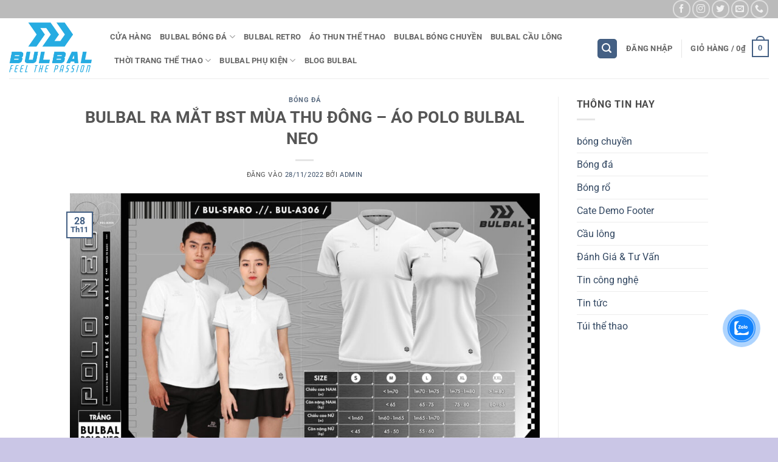

--- FILE ---
content_type: text/html; charset=UTF-8
request_url: https://bulbal.vn/blogs/news/bulbal-ra-mat-bst-mua-thu-dong-ao-polo-bulbal-neo
body_size: 36144
content:
<!DOCTYPE html>
<html lang="vi" class="loading-site no-js">
<head>
	<meta charset="UTF-8" />
	<link rel="profile" href="http://gmpg.org/xfn/11" />
	<link rel="pingback" href="https://bulbal.vn/xmlrpc.php" />

	<script>(function(html){html.className = html.className.replace(/\bno-js\b/,'js')})(document.documentElement);</script>
<meta name='robots' content='index, follow, max-image-preview:large, max-snippet:-1, max-video-preview:-1' />
	<style>img:is([sizes="auto" i], [sizes^="auto," i]) { contain-intrinsic-size: 3000px 1500px }</style>
	<meta name="viewport" content="width=device-width, initial-scale=1" />
	<!-- This site is optimized with the Yoast SEO Premium plugin v18.0 (Yoast SEO v26.3) - https://yoast.com/wordpress/plugins/seo/ -->
	<title>BULBAL RA MẮT BST MÙA THU ĐÔNG - ÁO POLO BULBAL NEO  - Bulbal Việt Nam</title>
	<meta name="description" content="Khởi đầu mùa thời trang Thu Đông, Bulbal giới thiệu BST áo Polo Bulbal Neo. Hứa hẹn chinh phục giới điệu mộ với những đột phá về chất liệu." />
	<link rel="canonical" href="https://bulbal.vn/blogs/news/bulbal-ra-mat-bst-mua-thu-dong-ao-polo-bulbal-neo" />
	<meta property="og:locale" content="vi_VN" />
	<meta property="og:type" content="article" />
	<meta property="og:title" content="BULBAL RA MẮT BST MÙA THU ĐÔNG - ÁO POLO BULBAL NEO " />
	<meta property="og:description" content="Khởi đầu mùa thời trang Thu Đông, Bulbal giới thiệu BST áo Polo Bulbal Neo. Hứa hẹn chinh phục giới điệu mộ với những đột phá về chất liệu." />
	<meta property="og:url" content="https://bulbal.vn/blogs/news/bulbal-ra-mat-bst-mua-thu-dong-ao-polo-bulbal-neo" />
	<meta property="og:site_name" content="Bulbal Việt Nam" />
	<meta property="article:published_time" content="2022-11-28T09:34:53+00:00" />
	<meta property="article:modified_time" content="2022-11-28T09:36:39+00:00" />
	<meta property="og:image" content="https://bulbal.vn/wp-content/uploads/2022/11/bulbal-ra-mat-bst-mua-thu-dong-ao-polo-bulbal-neo-scaled.jpg" />
	<meta property="og:image:width" content="2560" />
	<meta property="og:image:height" content="1432" />
	<meta property="og:image:type" content="image/jpeg" />
	<meta name="author" content="admin" />
	<meta name="twitter:card" content="summary_large_image" />
	<meta name="twitter:label1" content="Được viết bởi" />
	<meta name="twitter:data1" content="admin" />
	<meta name="twitter:label2" content="Ước tính thời gian đọc" />
	<meta name="twitter:data2" content="3 phút" />
	<script type="application/ld+json" class="yoast-schema-graph">{"@context":"https://schema.org","@graph":[{"@type":"WebPage","@id":"https://bulbal.vn/blogs/news/bulbal-ra-mat-bst-mua-thu-dong-ao-polo-bulbal-neo","url":"https://bulbal.vn/blogs/news/bulbal-ra-mat-bst-mua-thu-dong-ao-polo-bulbal-neo","name":"BULBAL RA MẮT BST MÙA THU ĐÔNG - ÁO POLO BULBAL NEO  - Bulbal Việt Nam","isPartOf":{"@id":"https://bulbal.vn/#website"},"primaryImageOfPage":{"@id":"https://bulbal.vn/blogs/news/bulbal-ra-mat-bst-mua-thu-dong-ao-polo-bulbal-neo#primaryimage"},"image":{"@id":"https://bulbal.vn/blogs/news/bulbal-ra-mat-bst-mua-thu-dong-ao-polo-bulbal-neo#primaryimage"},"thumbnailUrl":"https://bulbal.vn/wp-content/uploads/2022/11/bulbal-ra-mat-bst-mua-thu-dong-ao-polo-bulbal-neo-scaled.jpg","datePublished":"2022-11-28T09:34:53+00:00","dateModified":"2022-11-28T09:36:39+00:00","author":{"@id":"https://bulbal.vn/#/schema/person/87c84e8964e4aad92af3320f5e920458"},"description":"Khởi đầu mùa thời trang Thu Đông, Bulbal giới thiệu BST áo Polo Bulbal Neo. Hứa hẹn chinh phục giới điệu mộ với những đột phá về chất liệu.","breadcrumb":{"@id":"https://bulbal.vn/blogs/news/bulbal-ra-mat-bst-mua-thu-dong-ao-polo-bulbal-neo#breadcrumb"},"inLanguage":"vi","potentialAction":[{"@type":"ReadAction","target":["https://bulbal.vn/blogs/news/bulbal-ra-mat-bst-mua-thu-dong-ao-polo-bulbal-neo"]}]},{"@type":"ImageObject","inLanguage":"vi","@id":"https://bulbal.vn/blogs/news/bulbal-ra-mat-bst-mua-thu-dong-ao-polo-bulbal-neo#primaryimage","url":"https://bulbal.vn/wp-content/uploads/2022/11/bulbal-ra-mat-bst-mua-thu-dong-ao-polo-bulbal-neo-scaled.jpg","contentUrl":"https://bulbal.vn/wp-content/uploads/2022/11/bulbal-ra-mat-bst-mua-thu-dong-ao-polo-bulbal-neo-scaled.jpg","width":2560,"height":1432,"caption":"cac-mau-ao-polo-danh-cho-nam-nu"},{"@type":"BreadcrumbList","@id":"https://bulbal.vn/blogs/news/bulbal-ra-mat-bst-mua-thu-dong-ao-polo-bulbal-neo#breadcrumb","itemListElement":[{"@type":"ListItem","position":1,"name":"Trang chủ","item":"https://bulbal.vn/"},{"@type":"ListItem","position":2,"name":"BULBAL RA MẮT BST MÙA THU ĐÔNG &#8211; ÁO POLO BULBAL NEO "}]},{"@type":"WebSite","@id":"https://bulbal.vn/#website","url":"https://bulbal.vn/","name":"Bulbal Việt Nam","description":"Vươn Xa Thể Thao Việt","potentialAction":[{"@type":"SearchAction","target":{"@type":"EntryPoint","urlTemplate":"https://bulbal.vn/?s={search_term_string}"},"query-input":{"@type":"PropertyValueSpecification","valueRequired":true,"valueName":"search_term_string"}}],"inLanguage":"vi"},{"@type":"Person","@id":"https://bulbal.vn/#/schema/person/87c84e8964e4aad92af3320f5e920458","name":"admin","image":{"@type":"ImageObject","inLanguage":"vi","@id":"https://bulbal.vn/#/schema/person/image/","url":"https://secure.gravatar.com/avatar/f1c28d2b71cd8a02260360fc6e8d75d970b2ae30f393efe0df04c1112605582a?s=96&d=mm&r=g","contentUrl":"https://secure.gravatar.com/avatar/f1c28d2b71cd8a02260360fc6e8d75d970b2ae30f393efe0df04c1112605582a?s=96&d=mm&r=g","caption":"admin"},"sameAs":["https://bulbal.vn"],"url":"https://bulbal.vn/blogs/news/author/admin"}]}</script>
	<!-- / Yoast SEO Premium plugin. -->


<link rel='prefetch' href='https://bulbal.vn/wp-content/themes/flatsome/assets/js/flatsome.js?ver=e2eddd6c228105dac048' />
<link rel='prefetch' href='https://bulbal.vn/wp-content/themes/flatsome/assets/js/chunk.slider.js?ver=3.20.3' />
<link rel='prefetch' href='https://bulbal.vn/wp-content/themes/flatsome/assets/js/chunk.popups.js?ver=3.20.3' />
<link rel='prefetch' href='https://bulbal.vn/wp-content/themes/flatsome/assets/js/chunk.tooltips.js?ver=3.20.3' />
<link rel='prefetch' href='https://bulbal.vn/wp-content/themes/flatsome/assets/js/woocommerce.js?ver=1c9be63d628ff7c3ff4c' />
<link rel="alternate" type="application/rss+xml" title="Dòng thông tin Bulbal Việt Nam &raquo;" href="https://bulbal.vn/feed" />
<link rel="alternate" type="application/rss+xml" title="Bulbal Việt Nam &raquo; Dòng bình luận" href="https://bulbal.vn/comments/feed" />
<link rel="alternate" type="application/rss+xml" title="Bulbal Việt Nam &raquo; BULBAL RA MẮT BST MÙA THU ĐÔNG &#8211; ÁO POLO BULBAL NEO  Dòng bình luận" href="https://bulbal.vn/blogs/news/bulbal-ra-mat-bst-mua-thu-dong-ao-polo-bulbal-neo/feed" />
<style id='woocommerce-inline-inline-css' type='text/css'>
.woocommerce form .form-row .required { visibility: visible; }
</style>
<link rel='stylesheet' id='cmoz-style-css' href='https://bulbal.vn/wp-content/plugins/contact-me-on-zalo/assets/css/style-2.css?ver=1.0.4' type='text/css' media='all' />
<link rel='stylesheet' id='brands-styles-css' href='https://bulbal.vn/wp-content/plugins/woocommerce/assets/css/brands.css?ver=10.3.4' type='text/css' media='all' />
<link rel='stylesheet' id='flatsome-swatches-frontend-css' href='https://bulbal.vn/wp-content/themes/flatsome/assets/css/extensions/flatsome-swatches-frontend.css?ver=3.20.3' type='text/css' media='all' />
<link rel='stylesheet' id='flatsome-main-css' href='https://bulbal.vn/wp-content/themes/flatsome/assets/css/flatsome.css?ver=3.20.3' type='text/css' media='all' />
<style id='flatsome-main-inline-css' type='text/css'>
@font-face {
				font-family: "fl-icons";
				font-display: block;
				src: url(https://bulbal.vn/wp-content/themes/flatsome/assets/css/icons/fl-icons.eot?v=3.20.3);
				src:
					url(https://bulbal.vn/wp-content/themes/flatsome/assets/css/icons/fl-icons.eot#iefix?v=3.20.3) format("embedded-opentype"),
					url(https://bulbal.vn/wp-content/themes/flatsome/assets/css/icons/fl-icons.woff2?v=3.20.3) format("woff2"),
					url(https://bulbal.vn/wp-content/themes/flatsome/assets/css/icons/fl-icons.ttf?v=3.20.3) format("truetype"),
					url(https://bulbal.vn/wp-content/themes/flatsome/assets/css/icons/fl-icons.woff?v=3.20.3) format("woff"),
					url(https://bulbal.vn/wp-content/themes/flatsome/assets/css/icons/fl-icons.svg?v=3.20.3#fl-icons) format("svg");
			}
</style>
<link rel='stylesheet' id='flatsome-shop-css' href='https://bulbal.vn/wp-content/themes/flatsome/assets/css/flatsome-shop.css?ver=3.20.3' type='text/css' media='all' />
<script type="text/javascript" src="https://bulbal.vn/wp-includes/js/jquery/jquery.min.js?ver=3.7.1" id="jquery-core-js"></script>
<script type="text/javascript" src="https://bulbal.vn/wp-content/plugins/woocommerce/assets/js/jquery-blockui/jquery.blockUI.min.js?ver=2.7.0-wc.10.3.4" id="wc-jquery-blockui-js" data-wp-strategy="defer"></script>
<script type="text/javascript" src="https://bulbal.vn/wp-content/plugins/woocommerce/assets/js/js-cookie/js.cookie.min.js?ver=2.1.4-wc.10.3.4" id="wc-js-cookie-js" data-wp-strategy="defer"></script>
<link rel="https://api.w.org/" href="https://bulbal.vn/wp-json/" /><link rel="alternate" title="JSON" type="application/json" href="https://bulbal.vn/wp-json/wp/v2/posts/18286" /><link rel="EditURI" type="application/rsd+xml" title="RSD" href="https://bulbal.vn/xmlrpc.php?rsd" />
<meta name="generator" content="WordPress 6.8.3" />
<meta name="generator" content="WooCommerce 10.3.4" />
<link rel='shortlink' href='https://bulbal.vn/?p=18286' />
<link rel="alternate" title="oNhúng (JSON)" type="application/json+oembed" href="https://bulbal.vn/wp-json/oembed/1.0/embed?url=https%3A%2F%2Fbulbal.vn%2Fblogs%2Fnews%2Fbulbal-ra-mat-bst-mua-thu-dong-ao-polo-bulbal-neo" />
<link rel="alternate" title="oNhúng (XML)" type="text/xml+oembed" href="https://bulbal.vn/wp-json/oembed/1.0/embed?url=https%3A%2F%2Fbulbal.vn%2Fblogs%2Fnews%2Fbulbal-ra-mat-bst-mua-thu-dong-ao-polo-bulbal-neo&#038;format=xml" />
<!-- Google tag (gtag.js) - Google Analytics -->
<script async src="https://www.googletagmanager.com/gtag/js?id=UA-238166238-1">
</script>
<script>
  window.dataLayer = window.dataLayer || [];
  function gtag(){dataLayer.push(arguments);}
  gtag('js', new Date());

  gtag('config', 'UA-238166238-1');
</script>
<!-- Google Tag Manager -->
<script>(function(w,d,s,l,i){w[l]=w[l]||[];w[l].push({'gtm.start':
new Date().getTime(),event:'gtm.js'});var f=d.getElementsByTagName(s)[0],
j=d.createElement(s),dl=l!='dataLayer'?'&l='+l:'';j.async=true;j.src=
'https://www.googletagmanager.com/gtm.js?id='+i+dl;f.parentNode.insertBefore(j,f);
})(window,document,'script','dataLayer','GTM-WVM3Z3F');</script>
<!-- End Google Tag Manager -->	<noscript><style>.woocommerce-product-gallery{ opacity: 1 !important; }</style></noscript>
	<link rel="icon" href="https://bulbal.vn/wp-content/uploads/2022/02/cropped-106922230_995972824165749_2698709067879770457_n-32x32.jpg" sizes="32x32" />
<link rel="icon" href="https://bulbal.vn/wp-content/uploads/2022/02/cropped-106922230_995972824165749_2698709067879770457_n-192x192.jpg" sizes="192x192" />
<link rel="apple-touch-icon" href="https://bulbal.vn/wp-content/uploads/2022/02/cropped-106922230_995972824165749_2698709067879770457_n-180x180.jpg" />
<meta name="msapplication-TileImage" content="https://bulbal.vn/wp-content/uploads/2022/02/cropped-106922230_995972824165749_2698709067879770457_n-270x270.jpg" />
<style id="custom-css" type="text/css">:root {--primary-color: #446084;--fs-color-primary: #446084;--fs-color-secondary: #d26e4b;--fs-color-success: #627D47;--fs-color-alert: #b20000;--fs-color-base: #4a4a4a;--fs-experimental-link-color: #334862;--fs-experimental-link-color-hover: #111;}.tooltipster-base {--tooltip-color: #fff;--tooltip-bg-color: #000;}.off-canvas-right .mfp-content, .off-canvas-left .mfp-content {--drawer-width: 300px;}.off-canvas .mfp-content.off-canvas-cart {--drawer-width: 360px;}html{background-color:#cac6e6!important;}.header-main{height: 99px}#logo img{max-height: 99px}#logo{width:136px;}.header-bottom{min-height: 10px}.header-top{min-height: 30px}.transparent .header-main{height: 90px}.transparent #logo img{max-height: 90px}.has-transparent + .page-title:first-of-type,.has-transparent + #main > .page-title,.has-transparent + #main > div > .page-title,.has-transparent + #main .page-header-wrapper:first-of-type .page-title{padding-top: 120px;}.header.show-on-scroll,.stuck .header-main{height:70px!important}.stuck #logo img{max-height: 70px!important}.search-form{ width: 54%;}.header-bg-color {background-color: rgba(255,255,255,0.9)}.header-bottom {background-color: #0a0a0a}.top-bar-nav > li > a{line-height: 16px }.header-main .nav > li > a{line-height: 15px }@media (max-width: 549px) {.header-main{height: 70px}#logo img{max-height: 70px}}.header-top{background-color:rgba(94,94,94,0.42)!important;}body{font-family: Roboto, sans-serif;}body {font-weight: 400;font-style: normal;}.nav > li > a {font-family: Roboto, sans-serif;}.mobile-sidebar-levels-2 .nav > li > ul > li > a {font-family: Roboto, sans-serif;}.nav > li > a,.mobile-sidebar-levels-2 .nav > li > ul > li > a {font-weight: 700;font-style: normal;}h1,h2,h3,h4,h5,h6,.heading-font, .off-canvas-center .nav-sidebar.nav-vertical > li > a{font-family: Roboto, sans-serif;}h1,h2,h3,h4,h5,h6,.heading-font,.banner h1,.banner h2 {font-weight: 700;font-style: normal;}.alt-font{font-family: "Roboto Condensed", sans-serif;}.alt-font {font-weight: 400!important;font-style: normal!important;}.has-equal-box-heights .box-image {padding-top: 100%;}@media screen and (min-width: 550px){.products .box-vertical .box-image{min-width: 0px!important;width: 0px!important;}}.absolute-footer, html{background-color: #F7F7F7}.nav-vertical-fly-out > li + li {border-top-width: 1px; border-top-style: solid;}.label-new.menu-item > a:after{content:"Mới";}.label-hot.menu-item > a:after{content:"Nổi bật";}.label-sale.menu-item > a:after{content:"Giảm giá";}.label-popular.menu-item > a:after{content:"Phổ biến";}</style><style id="flatsome-swatches-css">.variations_form .ux-swatch.selected {box-shadow: 0 0 0 2px var(--fs-color-secondary);}.ux-swatches-in-loop .ux-swatch.selected {box-shadow: 0 0 0 2px var(--fs-color-secondary);}</style><style id="kirki-inline-styles">/* cyrillic-ext */
@font-face {
  font-family: 'Roboto';
  font-style: normal;
  font-weight: 400;
  font-stretch: 100%;
  font-display: swap;
  src: url(https://bulbal.vn/wp-content/fonts/roboto/KFO7CnqEu92Fr1ME7kSn66aGLdTylUAMa3GUBGEe.woff2) format('woff2');
  unicode-range: U+0460-052F, U+1C80-1C8A, U+20B4, U+2DE0-2DFF, U+A640-A69F, U+FE2E-FE2F;
}
/* cyrillic */
@font-face {
  font-family: 'Roboto';
  font-style: normal;
  font-weight: 400;
  font-stretch: 100%;
  font-display: swap;
  src: url(https://bulbal.vn/wp-content/fonts/roboto/KFO7CnqEu92Fr1ME7kSn66aGLdTylUAMa3iUBGEe.woff2) format('woff2');
  unicode-range: U+0301, U+0400-045F, U+0490-0491, U+04B0-04B1, U+2116;
}
/* greek-ext */
@font-face {
  font-family: 'Roboto';
  font-style: normal;
  font-weight: 400;
  font-stretch: 100%;
  font-display: swap;
  src: url(https://bulbal.vn/wp-content/fonts/roboto/KFO7CnqEu92Fr1ME7kSn66aGLdTylUAMa3CUBGEe.woff2) format('woff2');
  unicode-range: U+1F00-1FFF;
}
/* greek */
@font-face {
  font-family: 'Roboto';
  font-style: normal;
  font-weight: 400;
  font-stretch: 100%;
  font-display: swap;
  src: url(https://bulbal.vn/wp-content/fonts/roboto/KFO7CnqEu92Fr1ME7kSn66aGLdTylUAMa3-UBGEe.woff2) format('woff2');
  unicode-range: U+0370-0377, U+037A-037F, U+0384-038A, U+038C, U+038E-03A1, U+03A3-03FF;
}
/* math */
@font-face {
  font-family: 'Roboto';
  font-style: normal;
  font-weight: 400;
  font-stretch: 100%;
  font-display: swap;
  src: url(https://bulbal.vn/wp-content/fonts/roboto/KFO7CnqEu92Fr1ME7kSn66aGLdTylUAMawCUBGEe.woff2) format('woff2');
  unicode-range: U+0302-0303, U+0305, U+0307-0308, U+0310, U+0312, U+0315, U+031A, U+0326-0327, U+032C, U+032F-0330, U+0332-0333, U+0338, U+033A, U+0346, U+034D, U+0391-03A1, U+03A3-03A9, U+03B1-03C9, U+03D1, U+03D5-03D6, U+03F0-03F1, U+03F4-03F5, U+2016-2017, U+2034-2038, U+203C, U+2040, U+2043, U+2047, U+2050, U+2057, U+205F, U+2070-2071, U+2074-208E, U+2090-209C, U+20D0-20DC, U+20E1, U+20E5-20EF, U+2100-2112, U+2114-2115, U+2117-2121, U+2123-214F, U+2190, U+2192, U+2194-21AE, U+21B0-21E5, U+21F1-21F2, U+21F4-2211, U+2213-2214, U+2216-22FF, U+2308-230B, U+2310, U+2319, U+231C-2321, U+2336-237A, U+237C, U+2395, U+239B-23B7, U+23D0, U+23DC-23E1, U+2474-2475, U+25AF, U+25B3, U+25B7, U+25BD, U+25C1, U+25CA, U+25CC, U+25FB, U+266D-266F, U+27C0-27FF, U+2900-2AFF, U+2B0E-2B11, U+2B30-2B4C, U+2BFE, U+3030, U+FF5B, U+FF5D, U+1D400-1D7FF, U+1EE00-1EEFF;
}
/* symbols */
@font-face {
  font-family: 'Roboto';
  font-style: normal;
  font-weight: 400;
  font-stretch: 100%;
  font-display: swap;
  src: url(https://bulbal.vn/wp-content/fonts/roboto/KFO7CnqEu92Fr1ME7kSn66aGLdTylUAMaxKUBGEe.woff2) format('woff2');
  unicode-range: U+0001-000C, U+000E-001F, U+007F-009F, U+20DD-20E0, U+20E2-20E4, U+2150-218F, U+2190, U+2192, U+2194-2199, U+21AF, U+21E6-21F0, U+21F3, U+2218-2219, U+2299, U+22C4-22C6, U+2300-243F, U+2440-244A, U+2460-24FF, U+25A0-27BF, U+2800-28FF, U+2921-2922, U+2981, U+29BF, U+29EB, U+2B00-2BFF, U+4DC0-4DFF, U+FFF9-FFFB, U+10140-1018E, U+10190-1019C, U+101A0, U+101D0-101FD, U+102E0-102FB, U+10E60-10E7E, U+1D2C0-1D2D3, U+1D2E0-1D37F, U+1F000-1F0FF, U+1F100-1F1AD, U+1F1E6-1F1FF, U+1F30D-1F30F, U+1F315, U+1F31C, U+1F31E, U+1F320-1F32C, U+1F336, U+1F378, U+1F37D, U+1F382, U+1F393-1F39F, U+1F3A7-1F3A8, U+1F3AC-1F3AF, U+1F3C2, U+1F3C4-1F3C6, U+1F3CA-1F3CE, U+1F3D4-1F3E0, U+1F3ED, U+1F3F1-1F3F3, U+1F3F5-1F3F7, U+1F408, U+1F415, U+1F41F, U+1F426, U+1F43F, U+1F441-1F442, U+1F444, U+1F446-1F449, U+1F44C-1F44E, U+1F453, U+1F46A, U+1F47D, U+1F4A3, U+1F4B0, U+1F4B3, U+1F4B9, U+1F4BB, U+1F4BF, U+1F4C8-1F4CB, U+1F4D6, U+1F4DA, U+1F4DF, U+1F4E3-1F4E6, U+1F4EA-1F4ED, U+1F4F7, U+1F4F9-1F4FB, U+1F4FD-1F4FE, U+1F503, U+1F507-1F50B, U+1F50D, U+1F512-1F513, U+1F53E-1F54A, U+1F54F-1F5FA, U+1F610, U+1F650-1F67F, U+1F687, U+1F68D, U+1F691, U+1F694, U+1F698, U+1F6AD, U+1F6B2, U+1F6B9-1F6BA, U+1F6BC, U+1F6C6-1F6CF, U+1F6D3-1F6D7, U+1F6E0-1F6EA, U+1F6F0-1F6F3, U+1F6F7-1F6FC, U+1F700-1F7FF, U+1F800-1F80B, U+1F810-1F847, U+1F850-1F859, U+1F860-1F887, U+1F890-1F8AD, U+1F8B0-1F8BB, U+1F8C0-1F8C1, U+1F900-1F90B, U+1F93B, U+1F946, U+1F984, U+1F996, U+1F9E9, U+1FA00-1FA6F, U+1FA70-1FA7C, U+1FA80-1FA89, U+1FA8F-1FAC6, U+1FACE-1FADC, U+1FADF-1FAE9, U+1FAF0-1FAF8, U+1FB00-1FBFF;
}
/* vietnamese */
@font-face {
  font-family: 'Roboto';
  font-style: normal;
  font-weight: 400;
  font-stretch: 100%;
  font-display: swap;
  src: url(https://bulbal.vn/wp-content/fonts/roboto/KFO7CnqEu92Fr1ME7kSn66aGLdTylUAMa3OUBGEe.woff2) format('woff2');
  unicode-range: U+0102-0103, U+0110-0111, U+0128-0129, U+0168-0169, U+01A0-01A1, U+01AF-01B0, U+0300-0301, U+0303-0304, U+0308-0309, U+0323, U+0329, U+1EA0-1EF9, U+20AB;
}
/* latin-ext */
@font-face {
  font-family: 'Roboto';
  font-style: normal;
  font-weight: 400;
  font-stretch: 100%;
  font-display: swap;
  src: url(https://bulbal.vn/wp-content/fonts/roboto/KFO7CnqEu92Fr1ME7kSn66aGLdTylUAMa3KUBGEe.woff2) format('woff2');
  unicode-range: U+0100-02BA, U+02BD-02C5, U+02C7-02CC, U+02CE-02D7, U+02DD-02FF, U+0304, U+0308, U+0329, U+1D00-1DBF, U+1E00-1E9F, U+1EF2-1EFF, U+2020, U+20A0-20AB, U+20AD-20C0, U+2113, U+2C60-2C7F, U+A720-A7FF;
}
/* latin */
@font-face {
  font-family: 'Roboto';
  font-style: normal;
  font-weight: 400;
  font-stretch: 100%;
  font-display: swap;
  src: url(https://bulbal.vn/wp-content/fonts/roboto/KFO7CnqEu92Fr1ME7kSn66aGLdTylUAMa3yUBA.woff2) format('woff2');
  unicode-range: U+0000-00FF, U+0131, U+0152-0153, U+02BB-02BC, U+02C6, U+02DA, U+02DC, U+0304, U+0308, U+0329, U+2000-206F, U+20AC, U+2122, U+2191, U+2193, U+2212, U+2215, U+FEFF, U+FFFD;
}
/* cyrillic-ext */
@font-face {
  font-family: 'Roboto';
  font-style: normal;
  font-weight: 700;
  font-stretch: 100%;
  font-display: swap;
  src: url(https://bulbal.vn/wp-content/fonts/roboto/KFO7CnqEu92Fr1ME7kSn66aGLdTylUAMa3GUBGEe.woff2) format('woff2');
  unicode-range: U+0460-052F, U+1C80-1C8A, U+20B4, U+2DE0-2DFF, U+A640-A69F, U+FE2E-FE2F;
}
/* cyrillic */
@font-face {
  font-family: 'Roboto';
  font-style: normal;
  font-weight: 700;
  font-stretch: 100%;
  font-display: swap;
  src: url(https://bulbal.vn/wp-content/fonts/roboto/KFO7CnqEu92Fr1ME7kSn66aGLdTylUAMa3iUBGEe.woff2) format('woff2');
  unicode-range: U+0301, U+0400-045F, U+0490-0491, U+04B0-04B1, U+2116;
}
/* greek-ext */
@font-face {
  font-family: 'Roboto';
  font-style: normal;
  font-weight: 700;
  font-stretch: 100%;
  font-display: swap;
  src: url(https://bulbal.vn/wp-content/fonts/roboto/KFO7CnqEu92Fr1ME7kSn66aGLdTylUAMa3CUBGEe.woff2) format('woff2');
  unicode-range: U+1F00-1FFF;
}
/* greek */
@font-face {
  font-family: 'Roboto';
  font-style: normal;
  font-weight: 700;
  font-stretch: 100%;
  font-display: swap;
  src: url(https://bulbal.vn/wp-content/fonts/roboto/KFO7CnqEu92Fr1ME7kSn66aGLdTylUAMa3-UBGEe.woff2) format('woff2');
  unicode-range: U+0370-0377, U+037A-037F, U+0384-038A, U+038C, U+038E-03A1, U+03A3-03FF;
}
/* math */
@font-face {
  font-family: 'Roboto';
  font-style: normal;
  font-weight: 700;
  font-stretch: 100%;
  font-display: swap;
  src: url(https://bulbal.vn/wp-content/fonts/roboto/KFO7CnqEu92Fr1ME7kSn66aGLdTylUAMawCUBGEe.woff2) format('woff2');
  unicode-range: U+0302-0303, U+0305, U+0307-0308, U+0310, U+0312, U+0315, U+031A, U+0326-0327, U+032C, U+032F-0330, U+0332-0333, U+0338, U+033A, U+0346, U+034D, U+0391-03A1, U+03A3-03A9, U+03B1-03C9, U+03D1, U+03D5-03D6, U+03F0-03F1, U+03F4-03F5, U+2016-2017, U+2034-2038, U+203C, U+2040, U+2043, U+2047, U+2050, U+2057, U+205F, U+2070-2071, U+2074-208E, U+2090-209C, U+20D0-20DC, U+20E1, U+20E5-20EF, U+2100-2112, U+2114-2115, U+2117-2121, U+2123-214F, U+2190, U+2192, U+2194-21AE, U+21B0-21E5, U+21F1-21F2, U+21F4-2211, U+2213-2214, U+2216-22FF, U+2308-230B, U+2310, U+2319, U+231C-2321, U+2336-237A, U+237C, U+2395, U+239B-23B7, U+23D0, U+23DC-23E1, U+2474-2475, U+25AF, U+25B3, U+25B7, U+25BD, U+25C1, U+25CA, U+25CC, U+25FB, U+266D-266F, U+27C0-27FF, U+2900-2AFF, U+2B0E-2B11, U+2B30-2B4C, U+2BFE, U+3030, U+FF5B, U+FF5D, U+1D400-1D7FF, U+1EE00-1EEFF;
}
/* symbols */
@font-face {
  font-family: 'Roboto';
  font-style: normal;
  font-weight: 700;
  font-stretch: 100%;
  font-display: swap;
  src: url(https://bulbal.vn/wp-content/fonts/roboto/KFO7CnqEu92Fr1ME7kSn66aGLdTylUAMaxKUBGEe.woff2) format('woff2');
  unicode-range: U+0001-000C, U+000E-001F, U+007F-009F, U+20DD-20E0, U+20E2-20E4, U+2150-218F, U+2190, U+2192, U+2194-2199, U+21AF, U+21E6-21F0, U+21F3, U+2218-2219, U+2299, U+22C4-22C6, U+2300-243F, U+2440-244A, U+2460-24FF, U+25A0-27BF, U+2800-28FF, U+2921-2922, U+2981, U+29BF, U+29EB, U+2B00-2BFF, U+4DC0-4DFF, U+FFF9-FFFB, U+10140-1018E, U+10190-1019C, U+101A0, U+101D0-101FD, U+102E0-102FB, U+10E60-10E7E, U+1D2C0-1D2D3, U+1D2E0-1D37F, U+1F000-1F0FF, U+1F100-1F1AD, U+1F1E6-1F1FF, U+1F30D-1F30F, U+1F315, U+1F31C, U+1F31E, U+1F320-1F32C, U+1F336, U+1F378, U+1F37D, U+1F382, U+1F393-1F39F, U+1F3A7-1F3A8, U+1F3AC-1F3AF, U+1F3C2, U+1F3C4-1F3C6, U+1F3CA-1F3CE, U+1F3D4-1F3E0, U+1F3ED, U+1F3F1-1F3F3, U+1F3F5-1F3F7, U+1F408, U+1F415, U+1F41F, U+1F426, U+1F43F, U+1F441-1F442, U+1F444, U+1F446-1F449, U+1F44C-1F44E, U+1F453, U+1F46A, U+1F47D, U+1F4A3, U+1F4B0, U+1F4B3, U+1F4B9, U+1F4BB, U+1F4BF, U+1F4C8-1F4CB, U+1F4D6, U+1F4DA, U+1F4DF, U+1F4E3-1F4E6, U+1F4EA-1F4ED, U+1F4F7, U+1F4F9-1F4FB, U+1F4FD-1F4FE, U+1F503, U+1F507-1F50B, U+1F50D, U+1F512-1F513, U+1F53E-1F54A, U+1F54F-1F5FA, U+1F610, U+1F650-1F67F, U+1F687, U+1F68D, U+1F691, U+1F694, U+1F698, U+1F6AD, U+1F6B2, U+1F6B9-1F6BA, U+1F6BC, U+1F6C6-1F6CF, U+1F6D3-1F6D7, U+1F6E0-1F6EA, U+1F6F0-1F6F3, U+1F6F7-1F6FC, U+1F700-1F7FF, U+1F800-1F80B, U+1F810-1F847, U+1F850-1F859, U+1F860-1F887, U+1F890-1F8AD, U+1F8B0-1F8BB, U+1F8C0-1F8C1, U+1F900-1F90B, U+1F93B, U+1F946, U+1F984, U+1F996, U+1F9E9, U+1FA00-1FA6F, U+1FA70-1FA7C, U+1FA80-1FA89, U+1FA8F-1FAC6, U+1FACE-1FADC, U+1FADF-1FAE9, U+1FAF0-1FAF8, U+1FB00-1FBFF;
}
/* vietnamese */
@font-face {
  font-family: 'Roboto';
  font-style: normal;
  font-weight: 700;
  font-stretch: 100%;
  font-display: swap;
  src: url(https://bulbal.vn/wp-content/fonts/roboto/KFO7CnqEu92Fr1ME7kSn66aGLdTylUAMa3OUBGEe.woff2) format('woff2');
  unicode-range: U+0102-0103, U+0110-0111, U+0128-0129, U+0168-0169, U+01A0-01A1, U+01AF-01B0, U+0300-0301, U+0303-0304, U+0308-0309, U+0323, U+0329, U+1EA0-1EF9, U+20AB;
}
/* latin-ext */
@font-face {
  font-family: 'Roboto';
  font-style: normal;
  font-weight: 700;
  font-stretch: 100%;
  font-display: swap;
  src: url(https://bulbal.vn/wp-content/fonts/roboto/KFO7CnqEu92Fr1ME7kSn66aGLdTylUAMa3KUBGEe.woff2) format('woff2');
  unicode-range: U+0100-02BA, U+02BD-02C5, U+02C7-02CC, U+02CE-02D7, U+02DD-02FF, U+0304, U+0308, U+0329, U+1D00-1DBF, U+1E00-1E9F, U+1EF2-1EFF, U+2020, U+20A0-20AB, U+20AD-20C0, U+2113, U+2C60-2C7F, U+A720-A7FF;
}
/* latin */
@font-face {
  font-family: 'Roboto';
  font-style: normal;
  font-weight: 700;
  font-stretch: 100%;
  font-display: swap;
  src: url(https://bulbal.vn/wp-content/fonts/roboto/KFO7CnqEu92Fr1ME7kSn66aGLdTylUAMa3yUBA.woff2) format('woff2');
  unicode-range: U+0000-00FF, U+0131, U+0152-0153, U+02BB-02BC, U+02C6, U+02DA, U+02DC, U+0304, U+0308, U+0329, U+2000-206F, U+20AC, U+2122, U+2191, U+2193, U+2212, U+2215, U+FEFF, U+FFFD;
}/* cyrillic-ext */
@font-face {
  font-family: 'Roboto Condensed';
  font-style: normal;
  font-weight: 400;
  font-display: swap;
  src: url(https://bulbal.vn/wp-content/fonts/roboto-condensed/ieVo2ZhZI2eCN5jzbjEETS9weq8-_d6T_POl0fRJeyWyosBD5XxxKA.woff2) format('woff2');
  unicode-range: U+0460-052F, U+1C80-1C8A, U+20B4, U+2DE0-2DFF, U+A640-A69F, U+FE2E-FE2F;
}
/* cyrillic */
@font-face {
  font-family: 'Roboto Condensed';
  font-style: normal;
  font-weight: 400;
  font-display: swap;
  src: url(https://bulbal.vn/wp-content/fonts/roboto-condensed/ieVo2ZhZI2eCN5jzbjEETS9weq8-_d6T_POl0fRJeyWyosBK5XxxKA.woff2) format('woff2');
  unicode-range: U+0301, U+0400-045F, U+0490-0491, U+04B0-04B1, U+2116;
}
/* greek-ext */
@font-face {
  font-family: 'Roboto Condensed';
  font-style: normal;
  font-weight: 400;
  font-display: swap;
  src: url(https://bulbal.vn/wp-content/fonts/roboto-condensed/ieVo2ZhZI2eCN5jzbjEETS9weq8-_d6T_POl0fRJeyWyosBC5XxxKA.woff2) format('woff2');
  unicode-range: U+1F00-1FFF;
}
/* greek */
@font-face {
  font-family: 'Roboto Condensed';
  font-style: normal;
  font-weight: 400;
  font-display: swap;
  src: url(https://bulbal.vn/wp-content/fonts/roboto-condensed/ieVo2ZhZI2eCN5jzbjEETS9weq8-_d6T_POl0fRJeyWyosBN5XxxKA.woff2) format('woff2');
  unicode-range: U+0370-0377, U+037A-037F, U+0384-038A, U+038C, U+038E-03A1, U+03A3-03FF;
}
/* vietnamese */
@font-face {
  font-family: 'Roboto Condensed';
  font-style: normal;
  font-weight: 400;
  font-display: swap;
  src: url(https://bulbal.vn/wp-content/fonts/roboto-condensed/ieVo2ZhZI2eCN5jzbjEETS9weq8-_d6T_POl0fRJeyWyosBB5XxxKA.woff2) format('woff2');
  unicode-range: U+0102-0103, U+0110-0111, U+0128-0129, U+0168-0169, U+01A0-01A1, U+01AF-01B0, U+0300-0301, U+0303-0304, U+0308-0309, U+0323, U+0329, U+1EA0-1EF9, U+20AB;
}
/* latin-ext */
@font-face {
  font-family: 'Roboto Condensed';
  font-style: normal;
  font-weight: 400;
  font-display: swap;
  src: url(https://bulbal.vn/wp-content/fonts/roboto-condensed/ieVo2ZhZI2eCN5jzbjEETS9weq8-_d6T_POl0fRJeyWyosBA5XxxKA.woff2) format('woff2');
  unicode-range: U+0100-02BA, U+02BD-02C5, U+02C7-02CC, U+02CE-02D7, U+02DD-02FF, U+0304, U+0308, U+0329, U+1D00-1DBF, U+1E00-1E9F, U+1EF2-1EFF, U+2020, U+20A0-20AB, U+20AD-20C0, U+2113, U+2C60-2C7F, U+A720-A7FF;
}
/* latin */
@font-face {
  font-family: 'Roboto Condensed';
  font-style: normal;
  font-weight: 400;
  font-display: swap;
  src: url(https://bulbal.vn/wp-content/fonts/roboto-condensed/ieVo2ZhZI2eCN5jzbjEETS9weq8-_d6T_POl0fRJeyWyosBO5Xw.woff2) format('woff2');
  unicode-range: U+0000-00FF, U+0131, U+0152-0153, U+02BB-02BC, U+02C6, U+02DA, U+02DC, U+0304, U+0308, U+0329, U+2000-206F, U+20AC, U+2122, U+2191, U+2193, U+2212, U+2215, U+FEFF, U+FFFD;
}</style></head>

<body class="wp-singular post-template-default single single-post postid-18286 single-format-standard wp-theme-flatsome wp-child-theme-bulbal_child theme-flatsome woocommerce-no-js full-width lightbox nav-dropdown-has-arrow nav-dropdown-has-shadow nav-dropdown-has-border parallax-mobile">

<!-- Google Tag Manager (noscript) -->
<noscript><iframe src="https://www.googletagmanager.com/ns.html?id=GTM-WVM3Z3F"
height="0" width="0" style="display:none;visibility:hidden"></iframe></noscript>
<!-- End Google Tag Manager (noscript) -->
<a class="skip-link screen-reader-text" href="#main">Bỏ qua nội dung</a>

<div id="wrapper">

	
	<header id="header" class="header header-full-width has-sticky sticky-jump">
		<div class="header-wrapper">
			<div id="top-bar" class="header-top hide-for-sticky nav-dark">
    <div class="flex-row container">
      <div class="flex-col hide-for-medium flex-left">
          <ul class="nav nav-left medium-nav-center nav-small  nav-divided">
                        </ul>
      </div>

      <div class="flex-col hide-for-medium flex-center">
          <ul class="nav nav-center nav-small  nav-divided">
                        </ul>
      </div>

      <div class="flex-col hide-for-medium flex-right">
         <ul class="nav top-bar-nav nav-right nav-small  nav-divided">
              <li class="html header-social-icons ml-0">
	<div class="social-icons follow-icons" ><a href="https://www.facebook.com/bulbal.vn" target="_blank" data-label="Facebook" class="icon button circle is-outline tooltip facebook" title="Theo dõi trên Facebook" aria-label="Theo dõi trên Facebook" rel="noopener nofollow"><i class="icon-facebook" aria-hidden="true"></i></a><a href="https://www.facebook.com/bulbal.vn" target="_blank" data-label="Instagram" class="icon button circle is-outline tooltip instagram" title="Theo dõi trên Instagram" aria-label="Theo dõi trên Instagram" rel="noopener nofollow"><i class="icon-instagram" aria-hidden="true"></i></a><a href="https://www.facebook.com/bulbal.vn" data-label="Twitter" target="_blank" class="icon button circle is-outline tooltip twitter" title="Theo dõi trên Twitter" aria-label="Theo dõi trên Twitter" rel="noopener nofollow"><i class="icon-twitter" aria-hidden="true"></i></a><a href="mailto:sale@bulbal.vn" data-label="E-mail" target="_blank" class="icon button circle is-outline tooltip email" title="Gửi email cho chúng tôi" aria-label="Gửi email cho chúng tôi" rel="nofollow noopener"><i class="icon-envelop" aria-hidden="true"></i></a><a href="tel:0903932209" data-label="Phone" target="_blank" class="icon button circle is-outline tooltip phone" title="Gọi cho chúng tôi" aria-label="Gọi cho chúng tôi" rel="nofollow noopener"><i class="icon-phone" aria-hidden="true"></i></a></div></li>
          </ul>
      </div>

            <div class="flex-col show-for-medium flex-grow">
          <ul class="nav nav-center nav-small mobile-nav  nav-divided">
                        </ul>
      </div>
      
    </div>
</div>
<div id="masthead" class="header-main ">
      <div class="header-inner flex-row container logo-left medium-logo-center" role="navigation">

          <!-- Logo -->
          <div id="logo" class="flex-col logo">
            
<!-- Header logo -->
<a href="https://bulbal.vn/" title="Bulbal Việt Nam - Vươn Xa Thể Thao Việt" rel="home">
		<img width="1020" height="632" src="https://bulbal.vn/wp-content/uploads/2025/09/LOGO-BULBAL-1-1024x634.png" class="header_logo header-logo" alt="Bulbal Việt Nam"/><img  width="1020" height="632" src="https://bulbal.vn/wp-content/uploads/2025/09/LOGO-BULBAL-1-1024x634.png" class="header-logo-dark" alt="Bulbal Việt Nam"/></a>
          </div>

          <!-- Mobile Left Elements -->
          <div class="flex-col show-for-medium flex-left">
            <ul class="mobile-nav nav nav-left ">
              <li class="nav-icon has-icon">
			<a href="#" class="is-small" data-open="#main-menu" data-pos="left" data-bg="main-menu-overlay" role="button" aria-label="Menu" aria-controls="main-menu" aria-expanded="false" aria-haspopup="dialog" data-flatsome-role-button>
			<i class="icon-menu" aria-hidden="true"></i>					</a>
	</li>
            </ul>
          </div>

          <!-- Left Elements -->
          <div class="flex-col hide-for-medium flex-left
            flex-grow">
            <ul class="header-nav header-nav-main nav nav-left  nav-uppercase" >
              <li id="menu-item-2909" class="menu-item menu-item-type-post_type menu-item-object-page menu-item-2909 menu-item-design-default"><a href="https://bulbal.vn/cua-hang" class="nav-top-link">Cửa hàng</a></li>
<li id="menu-item-2911" class="menu-item menu-item-type-taxonomy menu-item-object-product_cat menu-item-has-children menu-item-2911 menu-item-design-default has-dropdown"><a href="https://bulbal.vn/san-pham/brand-bulbal/ao-bong-da-bulbal" class="nav-top-link" aria-expanded="false" aria-haspopup="menu">Bulbal Bóng đá<i class="icon-angle-down" aria-hidden="true"></i></a>
<ul class="sub-menu nav-dropdown nav-dropdown-default">
	<li id="menu-item-25182" class="menu-item menu-item-type-taxonomy menu-item-object-product_cat menu-item-25182"><a href="https://bulbal.vn/san-pham/brand-bulbal/ao-bong-da-bulbal">Áo bóng đá người lớn</a></li>
	<li id="menu-item-25183" class="menu-item menu-item-type-taxonomy menu-item-object-product_cat menu-item-25183"><a href="https://bulbal.vn/san-pham/brand-bulbal/bong-da-kid">Áo bóng đá trẻ em</a></li>
</ul>
</li>
<li id="menu-item-33865" class="menu-item menu-item-type-custom menu-item-object-custom menu-item-33865 menu-item-design-default"><a href="https://bulbal.vn/?s=retro&#038;post_type=product" class="nav-top-link">Bulbal Retro</a></li>
<li id="menu-item-34388" class="menu-item menu-item-type-custom menu-item-object-custom menu-item-34388 menu-item-design-default"><a href="https://bulbal.vn/?s=%C3%A1o+thun+th%E1%BB%83+thao+&#038;post_type=product" class="nav-top-link">Áo Thun Thể Thao</a></li>
<li id="menu-item-22514" class="menu-item menu-item-type-taxonomy menu-item-object-product_cat menu-item-22514 menu-item-design-default"><a href="https://bulbal.vn/san-pham/brand-bulbal/bulbal-bong-chuyen" class="nav-top-link">Bulbal Bóng Chuyền</a></li>
<li id="menu-item-30654" class="menu-item menu-item-type-custom menu-item-object-custom menu-item-30654 menu-item-design-default"><a href="https://bulbal.vn/?s=C%E1%BA%A7u+l%C3%B4ng&#038;post_type=product" class="nav-top-link">Bulbal Cầu Lông</a></li>
<li id="menu-item-25170" class="menu-item menu-item-type-taxonomy menu-item-object-product_cat menu-item-has-children menu-item-25170 menu-item-design-default has-dropdown"><a href="https://bulbal.vn/san-pham/brand-bulbal/ao-the-thao-bulbal" class="nav-top-link" aria-expanded="false" aria-haspopup="menu">Thời Trang Thể Thao<i class="icon-angle-down" aria-hidden="true"></i></a>
<ul class="sub-menu nav-dropdown nav-dropdown-default">
	<li id="menu-item-25175" class="menu-item menu-item-type-taxonomy menu-item-object-product_tag menu-item-25175"><a href="https://bulbal.vn/tu-khoa-san-pham/ao-polo">Áo polo</a></li>
	<li id="menu-item-25172" class="menu-item menu-item-type-taxonomy menu-item-object-product_cat menu-item-25172"><a href="https://bulbal.vn/san-pham/brand-bulbal/bulbal-body/ao-body">Áo body</a></li>
	<li id="menu-item-25171" class="menu-item menu-item-type-taxonomy menu-item-object-product_cat menu-item-25171"><a href="https://bulbal.vn/san-pham/brand-bulbal/quan-short">Quần ngắn thể thao</a></li>
	<li id="menu-item-25180" class="menu-item menu-item-type-taxonomy menu-item-object-product_cat menu-item-25180"><a href="https://bulbal.vn/san-pham/brand-bulbal/bulbal-phu-kien/bulbal-pant">Quần dài thể thao</a></li>
</ul>
</li>
<li id="menu-item-25163" class="menu-item menu-item-type-taxonomy menu-item-object-product_cat menu-item-has-children menu-item-25163 menu-item-design-default has-dropdown"><a href="https://bulbal.vn/san-pham/brand-bulbal/bulbal-phu-kien" class="nav-top-link" aria-expanded="false" aria-haspopup="menu">Bulbal Phụ Kiện<i class="icon-angle-down" aria-hidden="true"></i></a>
<ul class="sub-menu nav-dropdown nav-dropdown-default">
	<li id="menu-item-25167" class="menu-item menu-item-type-taxonomy menu-item-object-product_cat menu-item-25167"><a href="https://bulbal.vn/san-pham/brand-bulbal/bulbal-phu-kien/vo">Vớ</a></li>
	<li id="menu-item-25168" class="menu-item menu-item-type-taxonomy menu-item-object-product_cat menu-item-25168"><a href="https://bulbal.vn/san-pham/brand-bulbal/bulbal-phu-kien/tui-balo">Túi &#8211; Balo</a></li>
</ul>
</li>
<li id="menu-item-30962" class="menu-item menu-item-type-post_type menu-item-object-page menu-item-30962 menu-item-design-default"><a href="https://bulbal.vn/blog-bulbal" class="nav-top-link">Blog Bulbal</a></li>
            </ul>
          </div>

          <!-- Right Elements -->
          <div class="flex-col hide-for-medium flex-right">
            <ul class="header-nav header-nav-main nav nav-right  nav-uppercase">
              <li class="header-search header-search-lightbox has-icon">
	<div class="header-button">		<a href="#search-lightbox" class="icon primary button round is-small" aria-label="Tìm kiếm" data-open="#search-lightbox" data-focus="input.search-field" role="button" aria-expanded="false" aria-haspopup="dialog" aria-controls="search-lightbox" data-flatsome-role-button><i class="icon-search" aria-hidden="true" style="font-size:16px;"></i></a>		</div>
	
	<div id="search-lightbox" class="mfp-hide dark text-center">
		<div class="searchform-wrapper ux-search-box relative form-flat is-large"><form role="search" method="get" class="searchform" action="https://bulbal.vn/">
	<div class="flex-row relative">
						<div class="flex-col flex-grow">
			<label class="screen-reader-text" for="woocommerce-product-search-field-0">Tìm kiếm:</label>
			<input type="search" id="woocommerce-product-search-field-0" class="search-field mb-0" placeholder="Tìm kiếm sản phẩm" value="" name="s" />
			<input type="hidden" name="post_type" value="product" />
					</div>
		<div class="flex-col">
			<button type="submit" value="Tìm kiếm" class="ux-search-submit submit-button secondary button  icon mb-0" aria-label="Gửi">
				<i class="icon-search" aria-hidden="true"></i>			</button>
		</div>
	</div>
	<div class="live-search-results text-left z-top"></div>
</form>
</div>	</div>
</li>

<li class="account-item has-icon">

	<a href="https://bulbal.vn/tai-khoan" class="nav-top-link nav-top-not-logged-in is-small" title="Đăng nhập" role="button" data-open="#login-form-popup" aria-controls="login-form-popup" aria-expanded="false" aria-haspopup="dialog" data-flatsome-role-button>
					<span>
			Đăng nhập			</span>
				</a>




</li>
<li class="header-divider"></li><li class="cart-item has-icon has-dropdown">

<a href="https://bulbal.vn/gio-hang" class="header-cart-link nav-top-link is-small" title="Giỏ hàng" aria-label="Xem giỏ hàng" aria-expanded="false" aria-haspopup="true" role="button" data-flatsome-role-button>

<span class="header-cart-title">
   Giỏ hàng   /      <span class="cart-price"><span class="woocommerce-Price-amount amount"><bdi>0<span class="woocommerce-Price-currencySymbol">&#8363;</span></bdi></span></span>
  </span>

    <span class="cart-icon image-icon">
    <strong>0</strong>
  </span>
  </a>

 <ul class="nav-dropdown nav-dropdown-default">
    <li class="html widget_shopping_cart">
      <div class="widget_shopping_cart_content">
        

	<div class="ux-mini-cart-empty flex flex-row-col text-center pt pb">
				<div class="ux-mini-cart-empty-icon">
			<svg aria-hidden="true" xmlns="http://www.w3.org/2000/svg" viewBox="0 0 17 19" style="opacity:.1;height:80px;">
				<path d="M8.5 0C6.7 0 5.3 1.2 5.3 2.7v2H2.1c-.3 0-.6.3-.7.7L0 18.2c0 .4.2.8.6.8h15.7c.4 0 .7-.3.7-.7v-.1L15.6 5.4c0-.3-.3-.6-.7-.6h-3.2v-2c0-1.6-1.4-2.8-3.2-2.8zM6.7 2.7c0-.8.8-1.4 1.8-1.4s1.8.6 1.8 1.4v2H6.7v-2zm7.5 3.4 1.3 11.5h-14L2.8 6.1h2.5v1.4c0 .4.3.7.7.7.4 0 .7-.3.7-.7V6.1h3.5v1.4c0 .4.3.7.7.7s.7-.3.7-.7V6.1h2.6z" fill-rule="evenodd" clip-rule="evenodd" fill="currentColor"></path>
			</svg>
		</div>
				<p class="woocommerce-mini-cart__empty-message empty">Chưa có sản phẩm trong giỏ hàng.</p>
					<p class="return-to-shop">
				<a class="button primary wc-backward" href="https://bulbal.vn/cua-hang">
					Quay trở lại cửa hàng				</a>
			</p>
				</div>


      </div>
    </li>
     </ul>

</li>
            </ul>
          </div>

          <!-- Mobile Right Elements -->
          <div class="flex-col show-for-medium flex-right">
            <ul class="mobile-nav nav nav-right ">
              <li class="cart-item has-icon">


		<a href="https://bulbal.vn/gio-hang" class="header-cart-link nav-top-link is-small off-canvas-toggle" title="Giỏ hàng" aria-label="Xem giỏ hàng" aria-expanded="false" aria-haspopup="dialog" role="button" data-open="#cart-popup" data-class="off-canvas-cart" data-pos="right" aria-controls="cart-popup" data-flatsome-role-button>

    <span class="cart-icon image-icon">
    <strong>0</strong>
  </span>
  </a>


  <!-- Cart Sidebar Popup -->
  <div id="cart-popup" class="mfp-hide">
  <div class="cart-popup-inner inner-padding cart-popup-inner--sticky">
      <div class="cart-popup-title text-center">
          <span class="heading-font uppercase">Giỏ hàng</span>
          <div class="is-divider"></div>
      </div>
	  <div class="widget_shopping_cart">
		  <div class="widget_shopping_cart_content">
			  

	<div class="ux-mini-cart-empty flex flex-row-col text-center pt pb">
				<div class="ux-mini-cart-empty-icon">
			<svg aria-hidden="true" xmlns="http://www.w3.org/2000/svg" viewBox="0 0 17 19" style="opacity:.1;height:80px;">
				<path d="M8.5 0C6.7 0 5.3 1.2 5.3 2.7v2H2.1c-.3 0-.6.3-.7.7L0 18.2c0 .4.2.8.6.8h15.7c.4 0 .7-.3.7-.7v-.1L15.6 5.4c0-.3-.3-.6-.7-.6h-3.2v-2c0-1.6-1.4-2.8-3.2-2.8zM6.7 2.7c0-.8.8-1.4 1.8-1.4s1.8.6 1.8 1.4v2H6.7v-2zm7.5 3.4 1.3 11.5h-14L2.8 6.1h2.5v1.4c0 .4.3.7.7.7.4 0 .7-.3.7-.7V6.1h3.5v1.4c0 .4.3.7.7.7s.7-.3.7-.7V6.1h2.6z" fill-rule="evenodd" clip-rule="evenodd" fill="currentColor"></path>
			</svg>
		</div>
				<p class="woocommerce-mini-cart__empty-message empty">Chưa có sản phẩm trong giỏ hàng.</p>
					<p class="return-to-shop">
				<a class="button primary wc-backward" href="https://bulbal.vn/cua-hang">
					Quay trở lại cửa hàng				</a>
			</p>
				</div>


		  </div>
	  </div>
               </div>
  </div>

</li>
            </ul>
          </div>

      </div>

            <div class="container"><div class="top-divider full-width"></div></div>
      </div>

<div class="header-bg-container fill"><div class="header-bg-image fill"></div><div class="header-bg-color fill"></div></div>		</div>
	</header>

	
	<main id="main" class="">

<div id="content" class="blog-wrapper blog-single page-wrapper">
	

<div class="row row-large row-divided ">

	<div class="large-9 col">
		


<article id="post-18286" class="post-18286 post type-post status-publish format-standard has-post-thumbnail hentry category-bong-da tag-ao-bong-da-bulbal tag-ao-da-banh-polo tag-ao-polo tag-ao-polo-bulbal-2 tag-ao-polo-co-tru tag-ao-polo-nam tag-ao-polo-the-thao tag-ao-polo-toi-gian tag-ao-thun-polo tag-bulbal tag-bulbal-polo tag-bulbal-polo-futuro-cam-dao tag-bulbal-viet-nam tag-polo-neo">
	<div class="article-inner ">
		<header class="entry-header">
	<div class="entry-header-text entry-header-text-top text-center">
		<h6 class="entry-category is-xsmall"><a href="https://bulbal.vn/blogs/news/category/bong-da" rel="category tag">Bóng đá</a></h6><h1 class="entry-title">BULBAL RA MẮT BST MÙA THU ĐÔNG &#8211; ÁO POLO BULBAL NEO </h1><div class="entry-divider is-divider small"></div>
	<div class="entry-meta uppercase is-xsmall">
		<span class="posted-on">Đăng vào <a href="https://bulbal.vn/blogs/news/bulbal-ra-mat-bst-mua-thu-dong-ao-polo-bulbal-neo" rel="bookmark"><time class="entry-date published" datetime="2022-11-28T16:34:53+07:00">28/11/2022</time><time class="updated" datetime="2022-11-28T16:36:39+07:00">28/11/2022</time></a></span> <span class="byline">bởi <span class="meta-author vcard"><a class="url fn n" href="https://bulbal.vn/blogs/news/author/admin">admin</a></span></span>	</div>
	</div>
						<div class="entry-image relative">
				<a href="https://bulbal.vn/blogs/news/bulbal-ra-mat-bst-mua-thu-dong-ao-polo-bulbal-neo">
    <img width="1020" height="571" src="https://bulbal.vn/wp-content/uploads/2022/11/bulbal-ra-mat-bst-mua-thu-dong-ao-polo-bulbal-neo-1024x573.jpg" class="attachment-large size-large wp-post-image" alt="cac-mau-ao-polo-danh-cho-nam-nu" decoding="async" fetchpriority="high" srcset="https://bulbal.vn/wp-content/uploads/2022/11/bulbal-ra-mat-bst-mua-thu-dong-ao-polo-bulbal-neo-1024x573.jpg 1024w, https://bulbal.vn/wp-content/uploads/2022/11/bulbal-ra-mat-bst-mua-thu-dong-ao-polo-bulbal-neo-300x168.jpg 300w, https://bulbal.vn/wp-content/uploads/2022/11/bulbal-ra-mat-bst-mua-thu-dong-ao-polo-bulbal-neo-768x430.jpg 768w, https://bulbal.vn/wp-content/uploads/2022/11/bulbal-ra-mat-bst-mua-thu-dong-ao-polo-bulbal-neo-1536x859.jpg 1536w, https://bulbal.vn/wp-content/uploads/2022/11/bulbal-ra-mat-bst-mua-thu-dong-ao-polo-bulbal-neo-2048x1146.jpg 2048w, https://bulbal.vn/wp-content/uploads/2022/11/bulbal-ra-mat-bst-mua-thu-dong-ao-polo-bulbal-neo-510x285.jpg 510w" sizes="(max-width: 1020px) 100vw, 1020px" /></a>
				<div class="badge absolute top post-date badge-outline">
	<div class="badge-inner">
		<span class="post-date-day">28</span><br>
		<span class="post-date-month is-small">Th11</span>
	</div>
</div>
			</div>
			</header>
		<div class="entry-content single-page">

	
<p><span style="font-weight: 400;">Khởi đầu mùa thời trang Thu Đông, Bulbal giới thiệu BST áo Polo Bulbal Neo. Hứa hẹn chinh phục giới điệu mộ với những đột phá về chất liệu, màu sắc và kiểu dáng. </span></p>
<h1><b>Những Đột Phá Đầy Bất Ngờ Của BST Áo Polo Bulbal Neo </b></h1>
<p><a href="https://www.facebook.com/bulbal.vn/posts/pfbid034evTFjCPAYq3ttmQs9nJZEX1mTYw2b2GxHNYBtvjC7XWB2rr2vDZNgMunW2ikh3bl"><b>BST Polo Bulbal Neo</b></a><span style="font-weight: 400;"> được chế tác từ Vải Bul-Sparo, một trong những chất liệu được đánh giá cao bởi những đặt tính mà nó mang lại. Cho bề mặt mềm nhẹ, thoáng khí và nổi bật với đặc tính siêu thấm hút mồ hôi, đặt biệt phù hợp với thời tiết nóng ẩm của Việt Nam. Ngoài ra BST được sử dụng công nghệ tiên tiến giúp sợi vải bền hơn, co giãn tốt, chắc chắn nhưng không hề bị dão. Hứa hẹn sẽ giúp bạn giữ được vẻ ngoài tươm tất dù hoạt động cả ngày. BST Polo Bulbal Neo mang đến cho người mặc cảm giác thoải mái, nhẹ nhàng nhưng không kém phần năng động, trẻ trung, thanh lịch.</span></p>
<div class="row"  id="row-156559204">


	<div id="col-27842877" class="col medium-3 small-6 large-3"  >
				<div class="col-inner"  >
			
			

	<div class="img has-hover x md-x lg-x y md-y lg-y" id="image_583528702">
								<div class="img-inner image-zoom dark" >
			<img decoding="async" width="1020" height="1020" src="data:image/svg+xml,%3Csvg%20viewBox%3D%220%200%201020%201020%22%20xmlns%3D%22http%3A%2F%2Fwww.w3.org%2F2000%2Fsvg%22%3E%3C%2Fsvg%3E" data-src="https://bulbal.vn/wp-content/uploads/2022/11/AO-POLO-THE-THAO-NAM-BULBAL-NEO-DEN-5-1-1024x1024.jpg" class="lazy-load attachment-large size-large" alt="bulbal-ra-mat-bst-mua-thu-dong-ao-polo-bulbal-neo" srcset="" data-srcset="https://bulbal.vn/wp-content/uploads/2022/11/AO-POLO-THE-THAO-NAM-BULBAL-NEO-DEN-5-1-1024x1024.jpg 1024w, https://bulbal.vn/wp-content/uploads/2022/11/AO-POLO-THE-THAO-NAM-BULBAL-NEO-DEN-5-1-300x300.jpg 300w, https://bulbal.vn/wp-content/uploads/2022/11/AO-POLO-THE-THAO-NAM-BULBAL-NEO-DEN-5-1-150x150.jpg 150w, https://bulbal.vn/wp-content/uploads/2022/11/AO-POLO-THE-THAO-NAM-BULBAL-NEO-DEN-5-1-768x768.jpg 768w, https://bulbal.vn/wp-content/uploads/2022/11/AO-POLO-THE-THAO-NAM-BULBAL-NEO-DEN-5-1-1536x1536.jpg 1536w, https://bulbal.vn/wp-content/uploads/2022/11/AO-POLO-THE-THAO-NAM-BULBAL-NEO-DEN-5-1-2048x2048.jpg 2048w, https://bulbal.vn/wp-content/uploads/2022/11/AO-POLO-THE-THAO-NAM-BULBAL-NEO-DEN-5-1-510x510.jpg 510w, https://bulbal.vn/wp-content/uploads/2022/11/AO-POLO-THE-THAO-NAM-BULBAL-NEO-DEN-5-1-100x100.jpg 100w, https://bulbal.vn/wp-content/uploads/2022/11/AO-POLO-THE-THAO-NAM-BULBAL-NEO-DEN-5-1-50x50.jpg 50w" sizes="(max-width: 1020px) 100vw, 1020px" />						
					</div>
								
<style>
#image_583528702 {
  width: 100%;
}
</style>
	</div>
	

	<div id="text-1326284156" class="text">
		

<p style="text-align: center;"><b>Phần cầu vai thiết kế đặc trưng</b></p>
		
<style>
#text-1326284156 {
  font-size: 1.1rem;
}
</style>
	</div>
	

		</div>
				
<style>
#col-27842877 > .col-inner {
  margin: 42px 0px -73px 0px;
}
</style>
	</div>

	

	<div id="col-693121808" class="col medium-3 small-6 large-3"  >
				<div class="col-inner"  >
			
			

	<div class="img has-hover x md-x lg-x y md-y lg-y" id="image_1317912814">
								<div class="img-inner image-zoom image-cover dark" style="padding-top:100%;">
			<img decoding="async" width="1020" height="1020" src="data:image/svg+xml,%3Csvg%20viewBox%3D%220%200%201020%201020%22%20xmlns%3D%22http%3A%2F%2Fwww.w3.org%2F2000%2Fsvg%22%3E%3C%2Fsvg%3E" data-src="https://bulbal.vn/wp-content/uploads/2022/11/AO-POLO-THE-THAO-NAM-BULBAL-NEO-DEN-3-1-1024x1024.jpg" class="lazy-load attachment-large size-large" alt="bulbal-ra-mat-bst-mua-thu-dong-ao-polo-bulbal-neo" srcset="" data-srcset="https://bulbal.vn/wp-content/uploads/2022/11/AO-POLO-THE-THAO-NAM-BULBAL-NEO-DEN-3-1-1024x1024.jpg 1024w, https://bulbal.vn/wp-content/uploads/2022/11/AO-POLO-THE-THAO-NAM-BULBAL-NEO-DEN-3-1-300x300.jpg 300w, https://bulbal.vn/wp-content/uploads/2022/11/AO-POLO-THE-THAO-NAM-BULBAL-NEO-DEN-3-1-150x150.jpg 150w, https://bulbal.vn/wp-content/uploads/2022/11/AO-POLO-THE-THAO-NAM-BULBAL-NEO-DEN-3-1-768x768.jpg 768w, https://bulbal.vn/wp-content/uploads/2022/11/AO-POLO-THE-THAO-NAM-BULBAL-NEO-DEN-3-1-1536x1536.jpg 1536w, https://bulbal.vn/wp-content/uploads/2022/11/AO-POLO-THE-THAO-NAM-BULBAL-NEO-DEN-3-1-2048x2048.jpg 2048w, https://bulbal.vn/wp-content/uploads/2022/11/AO-POLO-THE-THAO-NAM-BULBAL-NEO-DEN-3-1-510x510.jpg 510w, https://bulbal.vn/wp-content/uploads/2022/11/AO-POLO-THE-THAO-NAM-BULBAL-NEO-DEN-3-1-100x100.jpg 100w, https://bulbal.vn/wp-content/uploads/2022/11/AO-POLO-THE-THAO-NAM-BULBAL-NEO-DEN-3-1-50x50.jpg 50w" sizes="(max-width: 1020px) 100vw, 1020px" />						
					</div>
								
<style>
#image_1317912814 {
  width: 100%;
}
</style>
	</div>
	

	<div id="text-1091084900" class="text">
		

<p style="text-align: center;"><b>Logo Bulbal in ấn tinh tế</b></p>
		
<style>
#text-1091084900 {
  font-size: 1.1rem;
}
</style>
	</div>
	

		</div>
					</div>

	

	<div id="col-534485812" class="col medium-3 small-6 large-3"  >
				<div class="col-inner"  >
			
			

	<div class="img has-hover x md-x lg-x y md-y lg-y" id="image_1823524282">
								<div class="img-inner image-zoom image-cover dark" style="padding-top:100%;margin:39px 0px -18px 0px;">
			<img decoding="async" width="1020" height="1020" src="data:image/svg+xml,%3Csvg%20viewBox%3D%220%200%201020%201020%22%20xmlns%3D%22http%3A%2F%2Fwww.w3.org%2F2000%2Fsvg%22%3E%3C%2Fsvg%3E" data-src="https://bulbal.vn/wp-content/uploads/2022/11/AO-POLO-THE-THAO-NAM-BULBAL-NEO-DEN-4-1-1024x1024.jpg" class="lazy-load attachment-large size-large" alt="bulbal-ra-mat-bst-mua-thu-dong-ao-polo-bulbal-neo" srcset="" data-srcset="https://bulbal.vn/wp-content/uploads/2022/11/AO-POLO-THE-THAO-NAM-BULBAL-NEO-DEN-4-1-1024x1024.jpg 1024w, https://bulbal.vn/wp-content/uploads/2022/11/AO-POLO-THE-THAO-NAM-BULBAL-NEO-DEN-4-1-300x300.jpg 300w, https://bulbal.vn/wp-content/uploads/2022/11/AO-POLO-THE-THAO-NAM-BULBAL-NEO-DEN-4-1-150x150.jpg 150w, https://bulbal.vn/wp-content/uploads/2022/11/AO-POLO-THE-THAO-NAM-BULBAL-NEO-DEN-4-1-768x768.jpg 768w, https://bulbal.vn/wp-content/uploads/2022/11/AO-POLO-THE-THAO-NAM-BULBAL-NEO-DEN-4-1-1536x1536.jpg 1536w, https://bulbal.vn/wp-content/uploads/2022/11/AO-POLO-THE-THAO-NAM-BULBAL-NEO-DEN-4-1-2048x2048.jpg 2048w, https://bulbal.vn/wp-content/uploads/2022/11/AO-POLO-THE-THAO-NAM-BULBAL-NEO-DEN-4-1-510x510.jpg 510w, https://bulbal.vn/wp-content/uploads/2022/11/AO-POLO-THE-THAO-NAM-BULBAL-NEO-DEN-4-1-100x100.jpg 100w, https://bulbal.vn/wp-content/uploads/2022/11/AO-POLO-THE-THAO-NAM-BULBAL-NEO-DEN-4-1-50x50.jpg 50w" sizes="auto, (max-width: 1020px) 100vw, 1020px" />						
					</div>
								
<style>
#image_1823524282 {
  width: 100%;
}
</style>
	</div>
	

	<div id="text-3192847187" class="text">
		

<p style="text-align: center;"><b>Phần Logo Authentic nhận diện hàng chính hãng</b></p>
		
<style>
#text-3192847187 {
  font-size: 1.1rem;
}
</style>
	</div>
	

		</div>
					</div>

	

	<div id="col-753315753" class="col medium-3 small-6 large-3"  >
				<div class="col-inner"  >
			
			

	<div class="img has-hover x md-x lg-x y md-y lg-y" id="image_769709546">
								<div class="img-inner image-zoom dark" >
			<img decoding="async" width="1020" height="1020" src="data:image/svg+xml,%3Csvg%20viewBox%3D%220%200%201020%201020%22%20xmlns%3D%22http%3A%2F%2Fwww.w3.org%2F2000%2Fsvg%22%3E%3C%2Fsvg%3E" data-src="https://bulbal.vn/wp-content/uploads/2022/11/AO-POLO-THE-THAO-NAM-BULBAL-NEO-DEN0-2-1-1024x1024.jpg" class="lazy-load attachment-large size-large" alt="bulbal-ra-mat-bst-mua-thu-dong-ao-polo-bulbal-neo" srcset="" data-srcset="https://bulbal.vn/wp-content/uploads/2022/11/AO-POLO-THE-THAO-NAM-BULBAL-NEO-DEN0-2-1-1024x1024.jpg 1024w, https://bulbal.vn/wp-content/uploads/2022/11/AO-POLO-THE-THAO-NAM-BULBAL-NEO-DEN0-2-1-300x300.jpg 300w, https://bulbal.vn/wp-content/uploads/2022/11/AO-POLO-THE-THAO-NAM-BULBAL-NEO-DEN0-2-1-150x150.jpg 150w, https://bulbal.vn/wp-content/uploads/2022/11/AO-POLO-THE-THAO-NAM-BULBAL-NEO-DEN0-2-1-768x768.jpg 768w, https://bulbal.vn/wp-content/uploads/2022/11/AO-POLO-THE-THAO-NAM-BULBAL-NEO-DEN0-2-1-1536x1536.jpg 1536w, https://bulbal.vn/wp-content/uploads/2022/11/AO-POLO-THE-THAO-NAM-BULBAL-NEO-DEN0-2-1-2048x2048.jpg 2048w, https://bulbal.vn/wp-content/uploads/2022/11/AO-POLO-THE-THAO-NAM-BULBAL-NEO-DEN0-2-1-510x510.jpg 510w, https://bulbal.vn/wp-content/uploads/2022/11/AO-POLO-THE-THAO-NAM-BULBAL-NEO-DEN0-2-1-100x100.jpg 100w, https://bulbal.vn/wp-content/uploads/2022/11/AO-POLO-THE-THAO-NAM-BULBAL-NEO-DEN0-2-1-50x50.jpg 50w" sizes="auto, (max-width: 1020px) 100vw, 1020px" />						
					</div>
								
<style>
#image_769709546 {
  width: 100%;
}
</style>
	</div>
	

<p style="text-align: center;"><strong>Cổ áo thiết kế đặc biệt</strong></p>

		</div>
					</div>

	

</div>
<p><span style="font-weight: 400;">Trong BST thu đông lần này Bulbal Neo có những bước đột phá về màu sắc hơn so với<strong><a href="https://www.lazada.vn/shop/bulbal-viet-nam"> BST ÁO POLO BULBAL FUTURO</a></strong>. Ngoài những màu sắc cổ điển, Bulbal Neo còn mang đến những màu độc đáo như Be, Cafe, Cam San Hô, Đen, Xanh Ngọc, Xanh Nhớt, Trắng, Xanh Lá. Và điểm nhấn lần này trên bộ trang phục áo Polo Neo là đường viền phối màu tại tay áo và cổ áo tạo cảm giác năng động nhưng hề nhàm chán, đơn điệu. BST vừa giữ được nét cổ điển đặc trưng của áo Polo, vừa đáp ứng được xu hướng thời gian Thu Đông 2022, hướng đến sự thanh lịch, sang trọng, thoải mái. </span></p>
<div class="row"  id="row-1205983093">


	<div id="col-157974918" class="col medium-4 small-12 large-4"  >
				<div class="col-inner"  >
			
			

	<div class="img has-hover x md-x lg-x y md-y lg-y" id="image_832829583">
								<div class="img-inner dark" >
			<img decoding="async" width="1020" height="1020" src="data:image/svg+xml,%3Csvg%20viewBox%3D%220%200%201020%201020%22%20xmlns%3D%22http%3A%2F%2Fwww.w3.org%2F2000%2Fsvg%22%3E%3C%2Fsvg%3E" data-src="https://bulbal.vn/wp-content/uploads/2022/11/AO-POLO-THE-THAO-NU-POLO-BULBAL-NEO-XANH-LA-8-1024x1024.jpg" class="lazy-load attachment-large size-large" alt="tong-hop-10-mon-qua-giang-sinh-y-nghia" srcset="" data-srcset="https://bulbal.vn/wp-content/uploads/2022/11/AO-POLO-THE-THAO-NU-POLO-BULBAL-NEO-XANH-LA-8-1024x1024.jpg 1024w, https://bulbal.vn/wp-content/uploads/2022/11/AO-POLO-THE-THAO-NU-POLO-BULBAL-NEO-XANH-LA-8-300x300.jpg 300w, https://bulbal.vn/wp-content/uploads/2022/11/AO-POLO-THE-THAO-NU-POLO-BULBAL-NEO-XANH-LA-8-150x150.jpg 150w, https://bulbal.vn/wp-content/uploads/2022/11/AO-POLO-THE-THAO-NU-POLO-BULBAL-NEO-XANH-LA-8-768x768.jpg 768w, https://bulbal.vn/wp-content/uploads/2022/11/AO-POLO-THE-THAO-NU-POLO-BULBAL-NEO-XANH-LA-8-1536x1536.jpg 1536w, https://bulbal.vn/wp-content/uploads/2022/11/AO-POLO-THE-THAO-NU-POLO-BULBAL-NEO-XANH-LA-8-2048x2048.jpg 2048w, https://bulbal.vn/wp-content/uploads/2022/11/AO-POLO-THE-THAO-NU-POLO-BULBAL-NEO-XANH-LA-8-510x510.jpg 510w, https://bulbal.vn/wp-content/uploads/2022/11/AO-POLO-THE-THAO-NU-POLO-BULBAL-NEO-XANH-LA-8-100x100.jpg 100w, https://bulbal.vn/wp-content/uploads/2022/11/AO-POLO-THE-THAO-NU-POLO-BULBAL-NEO-XANH-LA-8-50x50.jpg 50w" sizes="auto, (max-width: 1020px) 100vw, 1020px" />						
					</div>
								
<style>
#image_832829583 {
  width: 100%;
}
</style>
	</div>
	


		</div>
					</div>

	

	<div id="col-1029684770" class="col medium-4 small-12 large-4"  >
				<div class="col-inner"  >
			
			

	<div class="img has-hover x md-x lg-x y md-y lg-y" id="image_363168910">
								<div class="img-inner dark" >
			<img decoding="async" width="1020" height="1020" src="data:image/svg+xml,%3Csvg%20viewBox%3D%220%200%201020%201020%22%20xmlns%3D%22http%3A%2F%2Fwww.w3.org%2F2000%2Fsvg%22%3E%3C%2Fsvg%3E" data-src="https://bulbal.vn/wp-content/uploads/2022/11/AO-POLO-THE-THAO-NU-BULBAL-POLO-NEO-TRANG-8-1024x1024.jpg" class="lazy-load attachment-large size-large" alt="15-mon-qua-giang-sinh-y-nghia-tang-nguoi-yeu" srcset="" data-srcset="https://bulbal.vn/wp-content/uploads/2022/11/AO-POLO-THE-THAO-NU-BULBAL-POLO-NEO-TRANG-8-1024x1024.jpg 1024w, https://bulbal.vn/wp-content/uploads/2022/11/AO-POLO-THE-THAO-NU-BULBAL-POLO-NEO-TRANG-8-300x300.jpg 300w, https://bulbal.vn/wp-content/uploads/2022/11/AO-POLO-THE-THAO-NU-BULBAL-POLO-NEO-TRANG-8-150x150.jpg 150w, https://bulbal.vn/wp-content/uploads/2022/11/AO-POLO-THE-THAO-NU-BULBAL-POLO-NEO-TRANG-8-768x768.jpg 768w, https://bulbal.vn/wp-content/uploads/2022/11/AO-POLO-THE-THAO-NU-BULBAL-POLO-NEO-TRANG-8-1536x1536.jpg 1536w, https://bulbal.vn/wp-content/uploads/2022/11/AO-POLO-THE-THAO-NU-BULBAL-POLO-NEO-TRANG-8-2048x2048.jpg 2048w, https://bulbal.vn/wp-content/uploads/2022/11/AO-POLO-THE-THAO-NU-BULBAL-POLO-NEO-TRANG-8-510x510.jpg 510w, https://bulbal.vn/wp-content/uploads/2022/11/AO-POLO-THE-THAO-NU-BULBAL-POLO-NEO-TRANG-8-100x100.jpg 100w, https://bulbal.vn/wp-content/uploads/2022/11/AO-POLO-THE-THAO-NU-BULBAL-POLO-NEO-TRANG-8-50x50.jpg 50w" sizes="auto, (max-width: 1020px) 100vw, 1020px" />						
					</div>
								
<style>
#image_363168910 {
  width: 100%;
}
</style>
	</div>
	


		</div>
					</div>

	

	<div id="col-350845542" class="col medium-4 small-12 large-4"  >
				<div class="col-inner"  >
			
			

	<div class="img has-hover x md-x lg-x y md-y lg-y" id="image_855967896">
								<div class="img-inner dark" >
			<img decoding="async" width="1020" height="1020" src="data:image/svg+xml,%3Csvg%20viewBox%3D%220%200%201020%201020%22%20xmlns%3D%22http%3A%2F%2Fwww.w3.org%2F2000%2Fsvg%22%3E%3C%2Fsvg%3E" data-src="https://bulbal.vn/wp-content/uploads/2022/11/AO-POLO-THE-THAO-NU-POLO-BULBAL-NEO-CAM-SAN-HO-8-1024x1024.jpg" class="lazy-load attachment-large size-large" alt="tong-hop-10-mon-qua-giang-sinh-y-nghia" srcset="" data-srcset="https://bulbal.vn/wp-content/uploads/2022/11/AO-POLO-THE-THAO-NU-POLO-BULBAL-NEO-CAM-SAN-HO-8-1024x1024.jpg 1024w, https://bulbal.vn/wp-content/uploads/2022/11/AO-POLO-THE-THAO-NU-POLO-BULBAL-NEO-CAM-SAN-HO-8-300x300.jpg 300w, https://bulbal.vn/wp-content/uploads/2022/11/AO-POLO-THE-THAO-NU-POLO-BULBAL-NEO-CAM-SAN-HO-8-150x150.jpg 150w, https://bulbal.vn/wp-content/uploads/2022/11/AO-POLO-THE-THAO-NU-POLO-BULBAL-NEO-CAM-SAN-HO-8-768x768.jpg 768w, https://bulbal.vn/wp-content/uploads/2022/11/AO-POLO-THE-THAO-NU-POLO-BULBAL-NEO-CAM-SAN-HO-8-1536x1536.jpg 1536w, https://bulbal.vn/wp-content/uploads/2022/11/AO-POLO-THE-THAO-NU-POLO-BULBAL-NEO-CAM-SAN-HO-8-2048x2048.jpg 2048w, https://bulbal.vn/wp-content/uploads/2022/11/AO-POLO-THE-THAO-NU-POLO-BULBAL-NEO-CAM-SAN-HO-8-510x510.jpg 510w, https://bulbal.vn/wp-content/uploads/2022/11/AO-POLO-THE-THAO-NU-POLO-BULBAL-NEO-CAM-SAN-HO-8-100x100.jpg 100w, https://bulbal.vn/wp-content/uploads/2022/11/AO-POLO-THE-THAO-NU-POLO-BULBAL-NEO-CAM-SAN-HO-8-50x50.jpg 50w" sizes="auto, (max-width: 1020px) 100vw, 1020px" />						
					</div>
								
<style>
#image_855967896 {
  width: 100%;
}
</style>
	</div>
	


		</div>
					</div>

	

</div>
<div class="row"  id="row-813223657">


	<div id="col-176569915" class="col medium-4 small-12 large-4"  >
				<div class="col-inner"  >
			
			

	<div class="img has-hover x md-x lg-x y md-y lg-y" id="image_1694761722">
								<div class="img-inner dark" >
			<img decoding="async" width="1020" height="1020" src="data:image/svg+xml,%3Csvg%20viewBox%3D%220%200%201020%201020%22%20xmlns%3D%22http%3A%2F%2Fwww.w3.org%2F2000%2Fsvg%22%3E%3C%2Fsvg%3E" data-src="https://bulbal.vn/wp-content/uploads/2022/11/AO-POLO-THE-THAO-NU-POLO-BULBAL-NEO-BE-8-1024x1024.jpg" class="lazy-load attachment-large size-large" alt="tong-hop-10-mon-qua-giang-sinh-y-nghia" srcset="" data-srcset="https://bulbal.vn/wp-content/uploads/2022/11/AO-POLO-THE-THAO-NU-POLO-BULBAL-NEO-BE-8-1024x1024.jpg 1024w, https://bulbal.vn/wp-content/uploads/2022/11/AO-POLO-THE-THAO-NU-POLO-BULBAL-NEO-BE-8-300x300.jpg 300w, https://bulbal.vn/wp-content/uploads/2022/11/AO-POLO-THE-THAO-NU-POLO-BULBAL-NEO-BE-8-150x150.jpg 150w, https://bulbal.vn/wp-content/uploads/2022/11/AO-POLO-THE-THAO-NU-POLO-BULBAL-NEO-BE-8-768x768.jpg 768w, https://bulbal.vn/wp-content/uploads/2022/11/AO-POLO-THE-THAO-NU-POLO-BULBAL-NEO-BE-8-1536x1536.jpg 1536w, https://bulbal.vn/wp-content/uploads/2022/11/AO-POLO-THE-THAO-NU-POLO-BULBAL-NEO-BE-8-2048x2048.jpg 2048w, https://bulbal.vn/wp-content/uploads/2022/11/AO-POLO-THE-THAO-NU-POLO-BULBAL-NEO-BE-8-510x510.jpg 510w, https://bulbal.vn/wp-content/uploads/2022/11/AO-POLO-THE-THAO-NU-POLO-BULBAL-NEO-BE-8-100x100.jpg 100w, https://bulbal.vn/wp-content/uploads/2022/11/AO-POLO-THE-THAO-NU-POLO-BULBAL-NEO-BE-8-50x50.jpg 50w" sizes="auto, (max-width: 1020px) 100vw, 1020px" />						
					</div>
								
<style>
#image_1694761722 {
  width: 100%;
}
</style>
	</div>
	


		</div>
					</div>

	

	<div id="col-1563734631" class="col medium-4 small-12 large-4"  >
				<div class="col-inner"  >
			
			

	<div class="img has-hover x md-x lg-x y md-y lg-y" id="image_902989025">
								<div class="img-inner dark" >
			<img decoding="async" width="1020" height="1020" src="data:image/svg+xml,%3Csvg%20viewBox%3D%220%200%201020%201020%22%20xmlns%3D%22http%3A%2F%2Fwww.w3.org%2F2000%2Fsvg%22%3E%3C%2Fsvg%3E" data-src="https://bulbal.vn/wp-content/uploads/2022/11/AO-POLO-THE-THAO-NU-POLO-BULBAL-NEO-XANH-NGOC-8-1024x1024.jpg" class="lazy-load attachment-large size-large" alt="bulbal-ra-mat-bst-mua-thu-dong-ao-polo-bulbal-neo" srcset="" data-srcset="https://bulbal.vn/wp-content/uploads/2022/11/AO-POLO-THE-THAO-NU-POLO-BULBAL-NEO-XANH-NGOC-8-1024x1024.jpg 1024w, https://bulbal.vn/wp-content/uploads/2022/11/AO-POLO-THE-THAO-NU-POLO-BULBAL-NEO-XANH-NGOC-8-300x300.jpg 300w, https://bulbal.vn/wp-content/uploads/2022/11/AO-POLO-THE-THAO-NU-POLO-BULBAL-NEO-XANH-NGOC-8-150x150.jpg 150w, https://bulbal.vn/wp-content/uploads/2022/11/AO-POLO-THE-THAO-NU-POLO-BULBAL-NEO-XANH-NGOC-8-768x768.jpg 768w, https://bulbal.vn/wp-content/uploads/2022/11/AO-POLO-THE-THAO-NU-POLO-BULBAL-NEO-XANH-NGOC-8-1536x1536.jpg 1536w, https://bulbal.vn/wp-content/uploads/2022/11/AO-POLO-THE-THAO-NU-POLO-BULBAL-NEO-XANH-NGOC-8-2048x2048.jpg 2048w, https://bulbal.vn/wp-content/uploads/2022/11/AO-POLO-THE-THAO-NU-POLO-BULBAL-NEO-XANH-NGOC-8-510x510.jpg 510w, https://bulbal.vn/wp-content/uploads/2022/11/AO-POLO-THE-THAO-NU-POLO-BULBAL-NEO-XANH-NGOC-8-100x100.jpg 100w, https://bulbal.vn/wp-content/uploads/2022/11/AO-POLO-THE-THAO-NU-POLO-BULBAL-NEO-XANH-NGOC-8-50x50.jpg 50w" sizes="auto, (max-width: 1020px) 100vw, 1020px" />						
					</div>
								
<style>
#image_902989025 {
  width: 100%;
}
</style>
	</div>
	


		</div>
					</div>

	

	<div id="col-653985036" class="col medium-4 small-12 large-4"  >
				<div class="col-inner"  >
			
			

	<div class="img has-hover x md-x lg-x y md-y lg-y" id="image_2113231955">
								<div class="img-inner dark" >
			<img decoding="async" width="1020" height="1020" src="data:image/svg+xml,%3Csvg%20viewBox%3D%220%200%201020%201020%22%20xmlns%3D%22http%3A%2F%2Fwww.w3.org%2F2000%2Fsvg%22%3E%3C%2Fsvg%3E" data-src="https://bulbal.vn/wp-content/uploads/2022/11/AO-POLO-THE-THAO-NAM-BULBAL-NEO-DEN-8-1-1024x1024.jpg" class="lazy-load attachment-large size-large" alt="bulbal-ra-mat-bst-mua-thu-dong-ao-polo-bulbal-neo" srcset="" data-srcset="https://bulbal.vn/wp-content/uploads/2022/11/AO-POLO-THE-THAO-NAM-BULBAL-NEO-DEN-8-1-1024x1024.jpg 1024w, https://bulbal.vn/wp-content/uploads/2022/11/AO-POLO-THE-THAO-NAM-BULBAL-NEO-DEN-8-1-300x300.jpg 300w, https://bulbal.vn/wp-content/uploads/2022/11/AO-POLO-THE-THAO-NAM-BULBAL-NEO-DEN-8-1-150x150.jpg 150w, https://bulbal.vn/wp-content/uploads/2022/11/AO-POLO-THE-THAO-NAM-BULBAL-NEO-DEN-8-1-768x768.jpg 768w, https://bulbal.vn/wp-content/uploads/2022/11/AO-POLO-THE-THAO-NAM-BULBAL-NEO-DEN-8-1-1536x1536.jpg 1536w, https://bulbal.vn/wp-content/uploads/2022/11/AO-POLO-THE-THAO-NAM-BULBAL-NEO-DEN-8-1-2048x2048.jpg 2048w, https://bulbal.vn/wp-content/uploads/2022/11/AO-POLO-THE-THAO-NAM-BULBAL-NEO-DEN-8-1-510x510.jpg 510w, https://bulbal.vn/wp-content/uploads/2022/11/AO-POLO-THE-THAO-NAM-BULBAL-NEO-DEN-8-1-100x100.jpg 100w, https://bulbal.vn/wp-content/uploads/2022/11/AO-POLO-THE-THAO-NAM-BULBAL-NEO-DEN-8-1-50x50.jpg 50w" sizes="auto, (max-width: 1020px) 100vw, 1020px" />						
					</div>
								
<style>
#image_2113231955 {
  width: 100%;
}
</style>
	</div>
	


		</div>
					</div>

	

</div>



	
	<div class="blog-share text-center"><div class="is-divider medium"></div><div class="social-icons share-icons share-row relative icon-style-outline" ><a href="whatsapp://send?text=BULBAL%20RA%20M%E1%BA%AET%20BST%20M%C3%99A%20THU%20%C4%90%C3%94NG%20%26%238211%3B%20%C3%81O%20POLO%20BULBAL%20NEO%C2%A0 - https://bulbal.vn/blogs/news/bulbal-ra-mat-bst-mua-thu-dong-ao-polo-bulbal-neo" data-action="share/whatsapp/share" class="icon button circle is-outline tooltip whatsapp show-for-medium" title="Chia sẻ trên WhatsApp" aria-label="Chia sẻ trên WhatsApp"><i class="icon-whatsapp" aria-hidden="true"></i></a><a href="https://www.facebook.com/sharer.php?u=https://bulbal.vn/blogs/news/bulbal-ra-mat-bst-mua-thu-dong-ao-polo-bulbal-neo" data-label="Facebook" onclick="window.open(this.href,this.title,'width=500,height=500,top=300px,left=300px'); return false;" target="_blank" class="icon button circle is-outline tooltip facebook" title="Chia sẻ trên Facebook" aria-label="Chia sẻ trên Facebook" rel="noopener nofollow"><i class="icon-facebook" aria-hidden="true"></i></a><a href="https://twitter.com/share?url=https://bulbal.vn/blogs/news/bulbal-ra-mat-bst-mua-thu-dong-ao-polo-bulbal-neo" onclick="window.open(this.href,this.title,'width=500,height=500,top=300px,left=300px'); return false;" target="_blank" class="icon button circle is-outline tooltip twitter" title="Chia sẻ trên Twitter" aria-label="Chia sẻ trên Twitter" rel="noopener nofollow"><i class="icon-twitter" aria-hidden="true"></i></a><a href="mailto:?subject=BULBAL%20RA%20M%E1%BA%AET%20BST%20M%C3%99A%20THU%20%C4%90%C3%94NG%20%26%238211%3B%20%C3%81O%20POLO%20BULBAL%20NEO%C2%A0&body=Xem%20n%C3%A0y%3A%20https%3A%2F%2Fbulbal.vn%2Fblogs%2Fnews%2Fbulbal-ra-mat-bst-mua-thu-dong-ao-polo-bulbal-neo" class="icon button circle is-outline tooltip email" title="Gửi email cho bạn bè" aria-label="Gửi email cho bạn bè" rel="nofollow"><i class="icon-envelop" aria-hidden="true"></i></a><a href="https://pinterest.com/pin/create/button?url=https://bulbal.vn/blogs/news/bulbal-ra-mat-bst-mua-thu-dong-ao-polo-bulbal-neo&media=https://bulbal.vn/wp-content/uploads/2022/11/bulbal-ra-mat-bst-mua-thu-dong-ao-polo-bulbal-neo-1024x573.jpg&description=BULBAL%20RA%20M%E1%BA%AET%20BST%20M%C3%99A%20THU%20%C4%90%C3%94NG%20%26%238211%3B%20%C3%81O%20POLO%20BULBAL%20NEO%C2%A0" onclick="window.open(this.href,this.title,'width=500,height=500,top=300px,left=300px'); return false;" target="_blank" class="icon button circle is-outline tooltip pinterest" title="Ghim trên Pinterest" aria-label="Ghim trên Pinterest" rel="noopener nofollow"><i class="icon-pinterest" aria-hidden="true"></i></a><a href="https://www.linkedin.com/shareArticle?mini=true&url=https://bulbal.vn/blogs/news/bulbal-ra-mat-bst-mua-thu-dong-ao-polo-bulbal-neo&title=BULBAL%20RA%20M%E1%BA%AET%20BST%20M%C3%99A%20THU%20%C4%90%C3%94NG%20%26%238211%3B%20%C3%81O%20POLO%20BULBAL%20NEO%C2%A0" onclick="window.open(this.href,this.title,'width=500,height=500,top=300px,left=300px'); return false;" target="_blank" class="icon button circle is-outline tooltip linkedin" title="Chia sẻ trên LinkedIn" aria-label="Chia sẻ trên LinkedIn" rel="noopener nofollow"><i class="icon-linkedin" aria-hidden="true"></i></a></div></div></div>

	<footer class="entry-meta text-center">
		Bài viết này được đăng trong <a href="https://bulbal.vn/blogs/news/category/bong-da" rel="category tag">Bóng đá</a> và được gắn thẻ <a href="https://bulbal.vn/blogs/news/tag/ao-bong-da-bulbal" rel="tag">áo bóng đá bulbal</a>, <a href="https://bulbal.vn/blogs/news/tag/ao-da-banh-polo" rel="tag">áo đá banh polo</a>, <a href="https://bulbal.vn/blogs/news/tag/ao-polo" rel="tag">áo polo</a>, <a href="https://bulbal.vn/blogs/news/tag/ao-polo-bulbal-2" rel="tag">áo polo bulbal</a>, <a href="https://bulbal.vn/blogs/news/tag/ao-polo-co-tru" rel="tag">áo polo cổ trụ</a>, <a href="https://bulbal.vn/blogs/news/tag/ao-polo-nam" rel="tag">áo polo nam</a>, <a href="https://bulbal.vn/blogs/news/tag/ao-polo-the-thao" rel="tag">áo polo thể thao</a>, <a href="https://bulbal.vn/blogs/news/tag/ao-polo-toi-gian" rel="tag">áo polo tối giản</a>, <a href="https://bulbal.vn/blogs/news/tag/ao-thun-polo" rel="tag">áo thun polo</a>, <a href="https://bulbal.vn/blogs/news/tag/bulbal" rel="tag">Bulbal</a>, <a href="https://bulbal.vn/blogs/news/tag/bulbal-polo" rel="tag">Bulbal Polo</a>, <a href="https://bulbal.vn/blogs/news/tag/bulbal-polo-futuro-cam-dao" rel="tag">Bulbal Polo Futuro Cam Đào</a>, <a href="https://bulbal.vn/blogs/news/tag/bulbal-viet-nam" rel="tag">Bulbal Việt Nam</a>, <a href="https://bulbal.vn/blogs/news/tag/polo-neo" rel="tag">POLO NEO</a>.	</footer>

	<div class="entry-author author-box">
		<div class="flex-row align-top">
			<div class="flex-col mr circle">
				<div class="blog-author-image">
					<img alt='' src="data:image/svg+xml,%3Csvg%20viewBox%3D%220%200%2090%2090%22%20xmlns%3D%22http%3A%2F%2Fwww.w3.org%2F2000%2Fsvg%22%3E%3C%2Fsvg%3E" data-src='https://secure.gravatar.com/avatar/f1c28d2b71cd8a02260360fc6e8d75d970b2ae30f393efe0df04c1112605582a?s=90&#038;d=mm&#038;r=g' srcset="" data-srcset='https://secure.gravatar.com/avatar/f1c28d2b71cd8a02260360fc6e8d75d970b2ae30f393efe0df04c1112605582a?s=180&#038;d=mm&#038;r=g 2x' class='lazy-load avatar avatar-90 photo' height='90' width='90' decoding='async'/>				</div>
			</div>
			<div class="flex-col flex-grow">
				<h5 class="author-name uppercase pt-half">
					admin				</h5>
				<p class="author-desc small"></p>
			</div>
		</div>
	</div>

        <nav role="navigation" id="nav-below" class="navigation-post">
	<div class="flex-row next-prev-nav bt bb">
		<div class="flex-col flex-grow nav-prev text-left">
			    <div class="nav-previous"><a href="https://bulbal.vn/blogs/news/tai-sao-son-heung-min-phai-deo-mat-na-tai-world-cup" rel="prev"><span class="hide-for-small"><i class="icon-angle-left" aria-hidden="true"></i></span> TẠI SAO SON HEUNG MIN PHẢI ĐEO MẶT NẠ TẠI WORLD CUP?</a></div>
		</div>
		<div class="flex-col flex-grow nav-next text-right">
			    <div class="nav-next"><a href="https://bulbal.vn/blogs/news/cac-mau-ao-polo-danh-cho-nam-nu" rel="next">CÁC MẪU ÁO POLO DÀNH CHO NAM-NỮ  <span class="hide-for-small"><i class="icon-angle-right" aria-hidden="true"></i></span></a></div>		</div>
	</div>

	    </nav>

    	</div>
</article>




<div id="comments" class="comments-area">

	
	
	
		<div id="respond" class="comment-respond">
		<h3 id="reply-title" class="comment-reply-title">Để lại một bình luận <small><a rel="nofollow" id="cancel-comment-reply-link" href="/blogs/news/bulbal-ra-mat-bst-mua-thu-dong-ao-polo-bulbal-neo#respond" style="display:none;">Hủy</a></small></h3><form action="https://bulbal.vn/wp-comments-post.php" method="post" id="commentform" class="comment-form"><p class="comment-notes"><span id="email-notes">Email của bạn sẽ không được hiển thị công khai.</span> <span class="required-field-message">Các trường bắt buộc được đánh dấu <span class="required">*</span></span></p><p class="comment-form-comment"><label for="comment">Bình luận <span class="required">*</span></label> <textarea id="comment" name="comment" cols="45" rows="8" maxlength="65525" required></textarea></p><p class="comment-form-author"><label for="author">Tên <span class="required">*</span></label> <input id="author" name="author" type="text" value="" size="30" maxlength="245" autocomplete="name" required /></p>
<p class="comment-form-email"><label for="email">Email <span class="required">*</span></label> <input id="email" name="email" type="email" value="" size="30" maxlength="100" aria-describedby="email-notes" autocomplete="email" required /></p>
<p class="comment-form-url"><label for="url">Trang web</label> <input id="url" name="url" type="url" value="" size="30" maxlength="200" autocomplete="url" /></p>
<p class="comment-form-cookies-consent"><input id="wp-comment-cookies-consent" name="wp-comment-cookies-consent" type="checkbox" value="yes" /> <label for="wp-comment-cookies-consent">Lưu tên của tôi, email, và trang web trong trình duyệt này cho lần bình luận kế tiếp của tôi.</label></p>
<p class="form-submit"><input name="submit" type="submit" id="submit" class="submit" value="Gửi bình luận" /> <input type='hidden' name='comment_post_ID' value='18286' id='comment_post_ID' />
<input type='hidden' name='comment_parent' id='comment_parent' value='0' />
</p></form>	</div><!-- #respond -->
	
</div>
	</div>
	<div class="post-sidebar large-3 col">
				<div id="secondary" class="widget-area " role="complementary">
		<aside id="categories-4" class="widget widget_categories"><span class="widget-title "><span>Thông tin hay</span></span><div class="is-divider small"></div>
			<ul>
					<li class="cat-item cat-item-2140"><a href="https://bulbal.vn/blogs/news/category/bong-chuyen">bóng chuyền</a>
</li>
	<li class="cat-item cat-item-915"><a href="https://bulbal.vn/blogs/news/category/bong-da">Bóng đá</a>
</li>
	<li class="cat-item cat-item-2255"><a href="https://bulbal.vn/blogs/news/category/bong-ro">Bóng rổ</a>
</li>
	<li class="cat-item cat-item-44"><a href="https://bulbal.vn/blogs/news/category/cate-demo-footer">Cate Demo Footer</a>
</li>
	<li class="cat-item cat-item-916"><a href="https://bulbal.vn/blogs/news/category/cau-long">Cầu lông</a>
</li>
	<li class="cat-item cat-item-1"><a href="https://bulbal.vn/blogs/news/category/danh-gia-tu-van">Đánh Giá &amp; Tư Vấn</a>
</li>
	<li class="cat-item cat-item-23"><a href="https://bulbal.vn/blogs/news/category/tin-cong-nghe">Tin công nghệ</a>
</li>
	<li class="cat-item cat-item-917"><a href="https://bulbal.vn/blogs/news/category/tin-tuc">Tin tức</a>
</li>
	<li class="cat-item cat-item-2432"><a href="https://bulbal.vn/blogs/news/category/tui-the-thao">Túi thể thao</a>
</li>
			</ul>

			</aside></div>
			</div>
</div>

</div>


</main>

<footer id="footer" class="footer-wrapper">

	
	<section class="section footer-wrap isures-global--pd0 hide-for-small" id="section_1255474608">
		<div class="section-bg fill" >
									
			

		</div>

		

		<div class="section-content relative">
			

<div class="row isures-col--pd0"  id="row-714927993">


	<div id="col-338598281" class="col isures-global--col_pd medium-6 small-6 large-3"  >
				<div class="col-inner"  >
			
			

<p><strong>CHÍNH SÁCH</strong></p>
	<div class="ux-menu stack stack-col justify-start ux-menu--divider-solid">
		

	<div class="ux-menu-link flex menu-item">
		<a class="ux-menu-link__link flex" href="https://bulbal.vn/chinh-sach-mua-hang/" >
						<span class="ux-menu-link__text">
				Chính sách mua hàng			</span>
		</a>
	</div>
	

	<div class="ux-menu-link flex menu-item">
		<a class="ux-menu-link__link flex" href="https://bulbal.vn/chinh-sach-thanh-toan/" >
						<span class="ux-menu-link__text">
				Chính sách thanh toán			</span>
		</a>
	</div>
	

	<div class="ux-menu-link flex menu-item">
		<a class="ux-menu-link__link flex" href="https://bulbal.vn/chinh-sach-doi-tra/" >
						<span class="ux-menu-link__text">
				Chính sách đổi hàng			</span>
		</a>
	</div>
	

	<div class="ux-menu-link flex menu-item">
		<a class="ux-menu-link__link flex" href="https://bulbal.vn/chinh-sach-bao-mat/" >
						<span class="ux-menu-link__text">
				Chính sách bảo mật			</span>
		</a>
	</div>
	


	</div>
	

		</div>
					</div>

	

	<div id="col-1332390320" class="col isures-global--col_pd medium-6 small-11 large-3"  >
				<div class="col-inner text-left"  >
			
			

<p style="text-align: left;"><strong>VỀ CHÚNG TÔI</strong></p>
	<div id="text-114812910" class="text">
		

<p>Bulbal Việt Nam là thương hiệu áo bóng đá và trang phục thể thao uy tín chất lượng, mẫu mã đa dạng, giá thành hấp dẫn cùng dịch vụ in ấn chuyên nghiệp.</p>
		
<style>
#text-114812910 {
  font-size: 0.85rem;
  text-align: left;
}
</style>
	</div>
	
	<div id="stack-4031244774" class="stack stack-row justify-center items-center">
		

	<div class="img has-hover x md-x lg-x y md-y lg-y" id="image_527737059">
		<a class="" href="http://online.gov.vn/Home/WebDetails/75411" >						<div class="img-inner dark" >
									
					</div>
						</a>		
<style>
#image_527737059 {
  width: 50%;
}
@media (min-width:850px) {
  #image_527737059 {
    width: 100%;
  }
}
</style>
	</div>
	

	<div class="img has-hover x md-x lg-x y md-y lg-y" id="image_1582033516">
								<div class="img-inner dark" >
									
					</div>
								
<style>
#image_1582033516 {
  width: 30%;
}
@media (min-width:850px) {
  #image_1582033516 {
    width: 40%;
  }
}
</style>
	</div>
	

	<div class="img has-hover x md-x lg-x y md-y lg-y" id="image_1871615675">
								<div class="img-inner dark" >
									
					</div>
								
<style>
#image_1871615675 {
  width: 60%;
}
@media (min-width:850px) {
  #image_1871615675 {
    width: 100%;
  }
}
</style>
	</div>
	


		
<style>
#stack-4031244774 > * {
  --stack-gap: 0.25rem;
}
</style>
	</div>
	

		</div>
					</div>

	

	<div id="col-1926558018" class="col isures-global--col_pd medium-6 small-12 large-3"  >
				<div class="col-inner"  >
			
			

	<div id="text-2148062184" class="text">
		

<p><strong>THÔNG TIN LIÊN HỆ</strong></p>
<div dir="auto">♦ Hotline (Lẻ): 0931.98.09.09</div>
<div dir="auto">♦ Zalo (SỈ): 0903.932.209 – 0938.898.606 – 0938.009.115</div>
<div dir="auto">
<div id="input_line_0"><span id="input_part_0" class="" data-mention="Địa chỉ: 351/43 Lê Đại Hành, Phường 11, Quận 11 Thành phố Hồ Chí Minh">Địa chỉ: <span style="font-weight: 400;">394 Mã Lò, P.Bình Hưng Hòa A, Bình Tân, TP.HCM</span></span></div>
<div id="input_line_1"><span id="input_part_0" class="" data-mention="Email: bulbal.vn@gmail.com">Email: bulbal.vn@gmail.com</span></div>
</div>
		
<style>
#text-2148062184 {
  font-size: 0.85rem;
}
</style>
	</div>
	

		</div>
					</div>

	

	<div id="col-1842633814" class="col medium-3 small-12 large-3"  >
				<div class="col-inner"  >
			
			

<iframe style="border: none; overflow: hidden;" src="https://www.facebook.com/plugins/page.php?href=https%3A%2F%2Fwww.facebook.com%2Fbulbal.vn%2F&amp;tabs&amp;width=340&amp;height=300&amp;small_header=false&amp;adapt_container_width=true&amp;hide_cover=false&amp;show_facepile=true&amp;appId" width="340" height="125" frameborder="0" scrolling="no" allowfullscreen="allowfullscreen"><span data-mce-type="bookmark" style="display: inline-block; width: 0px; overflow: hidden; line-height: 0;" class="mce_SELRES_start">﻿</span><span data-mce-type="bookmark" style="display: inline-block; width: 0px; overflow: hidden; line-height: 0;" class="mce_SELRES_start">﻿</span></iframe>

&nbsp;


		</div>
					</div>

	

</div>

		</div>

		
<style>
#section_1255474608 {
  padding-top: 30px;
  padding-bottom: 30px;
  background-color: rgb(255, 255, 255);
}
</style>
	</section>
	

<div class="absolute-footer light medium-text-center text-center">
  <div class="container clearfix">

          <div class="footer-secondary pull-right">
                <div class="payment-icons inline-block" role="group" aria-label="Payment icons"><div class="payment-icon"><svg aria-hidden="true" version="1.1" xmlns="http://www.w3.org/2000/svg" xmlns:xlink="http://www.w3.org/1999/xlink"  viewBox="0 0 64 32">
<path d="M10.781 7.688c-0.251-1.283-1.219-1.688-2.344-1.688h-8.376l-0.061 0.405c5.749 1.469 10.469 4.595 12.595 10.501l-1.813-9.219zM13.125 19.688l-0.531-2.781c-1.096-2.907-3.752-5.594-6.752-6.813l4.219 15.939h5.469l8.157-20.032h-5.501l-5.062 13.688zM27.72 26.061l3.248-20.061h-5.187l-3.251 20.061h5.189zM41.875 5.656c-5.125 0-8.717 2.72-8.749 6.624-0.032 2.877 2.563 4.469 4.531 5.439 2.032 0.968 2.688 1.624 2.688 2.499 0 1.344-1.624 1.939-3.093 1.939-2.093 0-3.219-0.251-4.875-1.032l-0.688-0.344-0.719 4.499c1.219 0.563 3.437 1.064 5.781 1.064 5.437 0.032 8.97-2.688 9.032-6.843 0-2.282-1.405-4-4.376-5.439-1.811-0.904-2.904-1.563-2.904-2.499 0-0.843 0.936-1.72 2.968-1.72 1.688-0.029 2.936 0.314 3.875 0.752l0.469 0.248 0.717-4.344c-1.032-0.406-2.656-0.844-4.656-0.844zM55.813 6c-1.251 0-2.189 0.376-2.72 1.688l-7.688 18.374h5.437c0.877-2.467 1.096-3 1.096-3 0.592 0 5.875 0 6.624 0 0 0 0.157 0.688 0.624 3h4.813l-4.187-20.061h-4zM53.405 18.938c0 0 0.437-1.157 2.064-5.594-0.032 0.032 0.437-1.157 0.688-1.907l0.374 1.72c0.968 4.781 1.189 5.781 1.189 5.781-0.813 0-3.283 0-4.315 0z"></path>
</svg>
<span class="screen-reader-text">Visa</span></div><div class="payment-icon"><svg aria-hidden="true" version="1.1" xmlns="http://www.w3.org/2000/svg" xmlns:xlink="http://www.w3.org/1999/xlink"  viewBox="0 0 64 32">
<path d="M35.255 12.078h-2.396c-0.229 0-0.444 0.114-0.572 0.303l-3.306 4.868-1.4-4.678c-0.088-0.292-0.358-0.493-0.663-0.493h-2.355c-0.284 0-0.485 0.28-0.393 0.548l2.638 7.745-2.481 3.501c-0.195 0.275 0.002 0.655 0.339 0.655h2.394c0.227 0 0.439-0.111 0.569-0.297l7.968-11.501c0.191-0.275-0.006-0.652-0.341-0.652zM19.237 16.718c-0.23 1.362-1.311 2.276-2.691 2.276-0.691 0-1.245-0.223-1.601-0.644-0.353-0.417-0.485-1.012-0.374-1.674 0.214-1.35 1.313-2.294 2.671-2.294 0.677 0 1.227 0.225 1.589 0.65 0.365 0.428 0.509 1.027 0.404 1.686zM22.559 12.078h-2.384c-0.204 0-0.378 0.148-0.41 0.351l-0.104 0.666-0.166-0.241c-0.517-0.749-1.667-1-2.817-1-2.634 0-4.883 1.996-5.321 4.796-0.228 1.396 0.095 2.731 0.888 3.662 0.727 0.856 1.765 1.212 3.002 1.212 2.123 0 3.3-1.363 3.3-1.363l-0.106 0.662c-0.040 0.252 0.155 0.479 0.41 0.479h2.147c0.341 0 0.63-0.247 0.684-0.584l1.289-8.161c0.040-0.251-0.155-0.479-0.41-0.479zM8.254 12.135c-0.272 1.787-1.636 1.787-2.957 1.787h-0.751l0.527-3.336c0.031-0.202 0.205-0.35 0.41-0.35h0.345c0.899 0 1.747 0 2.185 0.511 0.262 0.307 0.341 0.761 0.242 1.388zM7.68 7.473h-4.979c-0.341 0-0.63 0.248-0.684 0.584l-2.013 12.765c-0.040 0.252 0.155 0.479 0.41 0.479h2.378c0.34 0 0.63-0.248 0.683-0.584l0.543-3.444c0.053-0.337 0.343-0.584 0.683-0.584h1.575c3.279 0 5.172-1.587 5.666-4.732 0.223-1.375 0.009-2.456-0.635-3.212-0.707-0.832-1.962-1.272-3.628-1.272zM60.876 7.823l-2.043 12.998c-0.040 0.252 0.155 0.479 0.41 0.479h2.055c0.34 0 0.63-0.248 0.683-0.584l2.015-12.765c0.040-0.252-0.155-0.479-0.41-0.479h-2.299c-0.205 0.001-0.379 0.148-0.41 0.351zM54.744 16.718c-0.23 1.362-1.311 2.276-2.691 2.276-0.691 0-1.245-0.223-1.601-0.644-0.353-0.417-0.485-1.012-0.374-1.674 0.214-1.35 1.313-2.294 2.671-2.294 0.677 0 1.227 0.225 1.589 0.65 0.365 0.428 0.509 1.027 0.404 1.686zM58.066 12.078h-2.384c-0.204 0-0.378 0.148-0.41 0.351l-0.104 0.666-0.167-0.241c-0.516-0.749-1.667-1-2.816-1-2.634 0-4.883 1.996-5.321 4.796-0.228 1.396 0.095 2.731 0.888 3.662 0.727 0.856 1.765 1.212 3.002 1.212 2.123 0 3.3-1.363 3.3-1.363l-0.106 0.662c-0.040 0.252 0.155 0.479 0.41 0.479h2.147c0.341 0 0.63-0.247 0.684-0.584l1.289-8.161c0.040-0.252-0.156-0.479-0.41-0.479zM43.761 12.135c-0.272 1.787-1.636 1.787-2.957 1.787h-0.751l0.527-3.336c0.031-0.202 0.205-0.35 0.41-0.35h0.345c0.899 0 1.747 0 2.185 0.511 0.261 0.307 0.34 0.761 0.241 1.388zM43.187 7.473h-4.979c-0.341 0-0.63 0.248-0.684 0.584l-2.013 12.765c-0.040 0.252 0.156 0.479 0.41 0.479h2.554c0.238 0 0.441-0.173 0.478-0.408l0.572-3.619c0.053-0.337 0.343-0.584 0.683-0.584h1.575c3.279 0 5.172-1.587 5.666-4.732 0.223-1.375 0.009-2.456-0.635-3.212-0.707-0.832-1.962-1.272-3.627-1.272z"></path>
</svg>
<span class="screen-reader-text">PayPal</span></div><div class="payment-icon"><svg aria-hidden="true" version="1.1" xmlns="http://www.w3.org/2000/svg" xmlns:xlink="http://www.w3.org/1999/xlink"  viewBox="0 0 64 32">
<path d="M7.114 14.656c-1.375-0.5-2.125-0.906-2.125-1.531 0-0.531 0.437-0.812 1.188-0.812 1.437 0 2.875 0.531 3.875 1.031l0.563-3.5c-0.781-0.375-2.406-1-4.656-1-1.594 0-2.906 0.406-3.844 1.188-1 0.812-1.5 2-1.5 3.406 0 2.563 1.563 3.688 4.125 4.594 1.625 0.594 2.188 1 2.188 1.656 0 0.625-0.531 0.969-1.5 0.969-1.188 0-3.156-0.594-4.437-1.343l-0.563 3.531c1.094 0.625 3.125 1.281 5.25 1.281 1.688 0 3.063-0.406 4.031-1.157 1.063-0.843 1.594-2.062 1.594-3.656-0.001-2.625-1.595-3.719-4.188-4.657zM21.114 9.125h-3v-4.219l-4.031 0.656-0.563 3.563-1.437 0.25-0.531 3.219h1.937v6.844c0 1.781 0.469 3 1.375 3.75 0.781 0.625 1.907 0.938 3.469 0.938 1.219 0 1.937-0.219 2.468-0.344v-3.688c-0.282 0.063-0.938 0.22-1.375 0.22-0.906 0-1.313-0.5-1.313-1.563v-6.156h2.406l0.595-3.469zM30.396 9.031c-0.313-0.062-0.594-0.093-0.876-0.093-1.312 0-2.374 0.687-2.781 1.937l-0.313-1.75h-4.093v14.719h4.687v-9.563c0.594-0.719 1.437-0.968 2.563-0.968 0.25 0 0.5 0 0.812 0.062v-4.344zM33.895 2.719c-1.375 0-2.468 1.094-2.468 2.469s1.094 2.5 2.468 2.5 2.469-1.124 2.469-2.5-1.094-2.469-2.469-2.469zM36.239 23.844v-14.719h-4.687v14.719h4.687zM49.583 10.468c-0.843-1.094-2-1.625-3.469-1.625-1.343 0-2.531 0.563-3.656 1.75l-0.25-1.469h-4.125v20.155l4.688-0.781v-4.719c0.719 0.219 1.469 0.344 2.125 0.344 1.157 0 2.876-0.313 4.188-1.75 1.281-1.375 1.907-3.5 1.907-6.313 0-2.499-0.469-4.405-1.407-5.593zM45.677 19.532c-0.375 0.687-0.969 1.094-1.625 1.094-0.468 0-0.906-0.093-1.281-0.281v-7c0.812-0.844 1.531-0.938 1.781-0.938 1.188 0 1.781 1.313 1.781 3.812 0.001 1.437-0.219 2.531-0.656 3.313zM62.927 10.843c-1.032-1.312-2.563-2-4.501-2-4 0-6.468 2.938-6.468 7.688 0 2.625 0.656 4.625 1.968 5.875 1.157 1.157 2.844 1.719 5.032 1.719 2 0 3.844-0.469 5-1.251l-0.501-3.219c-1.157 0.625-2.5 0.969-4 0.969-0.906 0-1.532-0.188-1.969-0.594-0.5-0.406-0.781-1.094-0.875-2.062h7.75c0.031-0.219 0.062-1.281 0.062-1.625 0.001-2.344-0.5-4.188-1.499-5.5zM56.583 15.094c0.125-2.093 0.687-3.062 1.75-3.062s1.625 1 1.687 3.062h-3.437z"></path>
</svg>
<span class="screen-reader-text">Stripe</span></div><div class="payment-icon"><svg aria-hidden="true" viewBox="0 0 64 32" xmlns="http://www.w3.org/2000/svg">
	<path d="M18.4306 31.9299V29.8062C18.4306 28.9938 17.9382 28.4618 17.0929 28.4618C16.6703 28.4618 16.2107 28.6021 15.8948 29.0639C15.6486 28.6763 15.2957 28.4618 14.7663 28.4618C14.4135 28.4618 14.0606 28.5691 13.7816 28.9567V28.532H13.043V31.9299H13.7816V30.0536C13.7816 29.4515 14.0975 29.167 14.5899 29.167C15.0823 29.167 15.3285 29.4845 15.3285 30.0536V31.9299H16.0671V30.0536C16.0671 29.4515 16.42 29.167 16.8754 29.167C17.3678 29.167 17.614 29.4845 17.614 30.0536V31.9299H18.4306ZM29.3863 28.532H28.1882V27.5051H27.4496V28.532H26.7808V29.2041H27.4496V30.7629C27.4496 31.5423 27.7655 32 28.6108 32C28.9268 32 29.2797 31.8928 29.5259 31.7526L29.3125 31.1134C29.0991 31.2536 28.8529 31.2907 28.6765 31.2907C28.3236 31.2907 28.1841 31.0763 28.1841 30.7258V29.2041H29.3822V28.532H29.3863ZM35.6562 28.4577C35.2335 28.4577 34.9504 28.6722 34.774 28.9526V28.5278H34.0354V31.9258H34.774V30.0124C34.774 29.4474 35.0202 29.1258 35.4797 29.1258C35.6192 29.1258 35.7957 29.1629 35.9393 29.1959L36.1527 28.4866C36.0049 28.4577 35.7957 28.4577 35.6562 28.4577ZM26.1817 28.8124C25.8288 28.5649 25.3364 28.4577 24.8071 28.4577C23.9618 28.4577 23.3997 28.8825 23.3997 29.5546C23.3997 30.1196 23.8223 30.4412 24.5609 30.5443L24.9138 30.5814C25.2995 30.6515 25.5128 30.7588 25.5128 30.9361C25.5128 31.1835 25.2297 31.3608 24.7373 31.3608C24.2449 31.3608 23.8551 31.1835 23.6089 31.0062L23.256 31.5711C23.6417 31.8557 24.1711 31.9959 24.7004 31.9959C25.6852 31.9959 26.2514 31.534 26.2514 30.899C26.2514 30.2969 25.7919 29.9794 25.0902 29.8722L24.7373 29.835C24.4214 29.7979 24.1752 29.7278 24.1752 29.5175C24.1752 29.2701 24.4214 29.1299 24.8112 29.1299C25.2338 29.1299 25.6565 29.3072 25.8698 29.4144L26.1817 28.8124ZM45.8323 28.4577C45.4097 28.4577 45.1265 28.6722 44.9501 28.9526V28.5278H44.2115V31.9258H44.9501V30.0124C44.9501 29.4474 45.1963 29.1258 45.6559 29.1258C45.7954 29.1258 45.9718 29.1629 46.1154 29.1959L46.3288 28.4948C46.1852 28.4577 45.9759 28.4577 45.8323 28.4577ZM36.3948 30.2309C36.3948 31.2577 37.1005 32 38.192 32C38.6844 32 39.0373 31.8928 39.3901 31.6124L39.0373 31.0103C38.7541 31.2247 38.4751 31.3278 38.1551 31.3278C37.556 31.3278 37.1333 30.9031 37.1333 30.2309C37.1333 29.5917 37.556 29.167 38.1551 29.134C38.471 29.134 38.7541 29.2412 39.0373 29.4515L39.3901 28.8495C39.0373 28.5649 38.6844 28.4618 38.192 28.4618C37.1005 28.4577 36.3948 29.2041 36.3948 30.2309ZM43.2267 30.2309V28.532H42.4881V28.9567C42.2419 28.6392 41.889 28.4618 41.4295 28.4618C40.4775 28.4618 39.7389 29.2041 39.7389 30.2309C39.7389 31.2577 40.4775 32 41.4295 32C41.9219 32 42.2748 31.8227 42.4881 31.5051V31.9299H43.2267V30.2309ZM40.5144 30.2309C40.5144 29.6289 40.9002 29.134 41.5362 29.134C42.1352 29.134 42.5579 29.5959 42.5579 30.2309C42.5579 30.833 42.1352 31.3278 41.5362 31.3278C40.9043 31.2907 40.5144 30.8289 40.5144 30.2309ZM31.676 28.4577C30.6912 28.4577 29.9854 29.167 29.9854 30.2268C29.9854 31.2907 30.6912 31.9959 31.7129 31.9959C32.2053 31.9959 32.6977 31.8557 33.0875 31.534L32.7346 31.0021C32.4515 31.2165 32.0986 31.3567 31.7498 31.3567C31.2903 31.3567 30.8348 31.1423 30.7281 30.5443H33.227C33.227 30.4371 33.227 30.367 33.227 30.2598C33.2598 29.167 32.6238 28.4577 31.676 28.4577ZM31.676 29.0969C32.1355 29.0969 32.4515 29.3814 32.5213 29.9093H30.7609C30.8307 29.4515 31.1467 29.0969 31.676 29.0969ZM50.0259 30.2309V27.1876H49.2873V28.9567C49.0411 28.6392 48.6882 28.4618 48.2286 28.4618C47.2767 28.4618 46.5381 29.2041 46.5381 30.2309C46.5381 31.2577 47.2767 32 48.2286 32C48.721 32 49.0739 31.8227 49.2873 31.5051V31.9299H50.0259V30.2309ZM47.3136 30.2309C47.3136 29.6289 47.6993 29.134 48.3353 29.134C48.9344 29.134 49.357 29.5959 49.357 30.2309C49.357 30.833 48.9344 31.3278 48.3353 31.3278C47.6993 31.2907 47.3136 30.8289 47.3136 30.2309ZM22.5872 30.2309V28.532H21.8486V28.9567C21.6024 28.6392 21.2495 28.4618 20.79 28.4618C19.838 28.4618 19.0994 29.2041 19.0994 30.2309C19.0994 31.2577 19.838 32 20.79 32C21.2824 32 21.6352 31.8227 21.8486 31.5051V31.9299H22.5872V30.2309ZM19.8421 30.2309C19.8421 29.6289 20.2278 29.134 20.8638 29.134C21.4629 29.134 21.8855 29.5959 21.8855 30.2309C21.8855 30.833 21.4629 31.3278 20.8638 31.3278C20.2278 31.2907 19.8421 30.8289 19.8421 30.2309Z"/>
	<path d="M26.6745 12.7423C26.6745 8.67216 28.5785 5.05979 31.5 2.72577C29.3499 1.0268 26.6376 0 23.6791 0C16.6707 0 11 5.69897 11 12.7423C11 19.7856 16.6707 25.4845 23.6791 25.4845C26.6376 25.4845 29.3499 24.4577 31.5 22.7588C28.5744 20.4577 26.6745 16.8124 26.6745 12.7423Z"/>
	<path d="M31.5 2.72577C34.4215 5.05979 36.3255 8.67216 36.3255 12.7423C36.3255 16.8124 34.4585 20.4206 31.5 22.7588L25.9355 22.7588V2.72577L31.5 2.72577Z" fill-opacity="0.6"/>
	<path d="M52 12.7423C52 19.7856 46.3293 25.4845 39.3209 25.4845C36.3624 25.4845 33.6501 24.4577 31.5 22.7588C34.4585 20.4206 36.3255 16.8124 36.3255 12.7423C36.3255 8.67216 34.4215 5.05979 31.5 2.72577C33.646 1.0268 36.3583 0 39.3168 0C46.3293 0 52 5.73608 52 12.7423Z" fill-opacity="0.4"/>
</svg>
<span class="screen-reader-text">MasterCard</span></div><div class="payment-icon"><svg aria-hidden="true" version="1.1" xmlns="http://www.w3.org/2000/svg" xmlns:xlink="http://www.w3.org/1999/xlink"  viewBox="0 0 64 32">
<path d="M13.043 8.356c-0.46 0-0.873 0.138-1.24 0.413s-0.662 0.681-0.885 1.217c-0.223 0.536-0.334 1.112-0.334 1.727 0 0.568 0.119 0.99 0.358 1.265s0.619 0.413 1.141 0.413c0.508 0 1.096-0.131 1.765-0.393v1.327c-0.693 0.262-1.389 0.393-2.089 0.393-0.884 0-1.572-0.254-2.063-0.763s-0.736-1.229-0.736-2.161c0-0.892 0.181-1.712 0.543-2.462s0.846-1.32 1.452-1.709 1.302-0.584 2.089-0.584c0.435 0 0.822 0.038 1.159 0.115s0.7 0.217 1.086 0.421l-0.616 1.276c-0.369-0.201-0.673-0.333-0.914-0.398s-0.478-0.097-0.715-0.097zM19.524 12.842h-2.47l-0.898 1.776h-1.671l3.999-7.491h1.948l0.767 7.491h-1.551l-0.125-1.776zM19.446 11.515l-0.136-1.786c-0.035-0.445-0.052-0.876-0.052-1.291v-0.184c-0.153 0.408-0.343 0.84-0.569 1.296l-0.982 1.965h1.739zM27.049 12.413c0 0.711-0.257 1.273-0.773 1.686s-1.213 0.62-2.094 0.62c-0.769 0-1.389-0.153-1.859-0.46v-1.398c0.672 0.367 1.295 0.551 1.869 0.551 0.39 0 0.694-0.072 0.914-0.217s0.329-0.343 0.329-0.595c0-0.147-0.024-0.275-0.070-0.385s-0.114-0.214-0.201-0.309c-0.087-0.095-0.303-0.269-0.648-0.52-0.481-0.337-0.818-0.67-1.013-1s-0.293-0.685-0.293-1.066c0-0.439 0.108-0.831 0.324-1.176s0.523-0.614 0.922-0.806 0.857-0.288 1.376-0.288c0.755 0 1.446 0.168 2.073 0.505l-0.569 1.189c-0.543-0.252-1.044-0.378-1.504-0.378-0.289 0-0.525 0.077-0.71 0.23s-0.276 0.355-0.276 0.607c0 0.207 0.058 0.389 0.172 0.543s0.372 0.36 0.773 0.615c0.421 0.272 0.736 0.572 0.945 0.9s0.313 0.712 0.313 1.151zM33.969 14.618h-1.597l0.7-3.22h-2.46l-0.7 3.22h-1.592l1.613-7.46h1.597l-0.632 2.924h2.459l0.632-2.924h1.592l-1.613 7.46zM46.319 9.831c0 0.963-0.172 1.824-0.517 2.585s-0.816 1.334-1.415 1.722c-0.598 0.388-1.288 0.582-2.067 0.582-0.891 0-1.587-0.251-2.086-0.753s-0.749-1.198-0.749-2.090c0-0.902 0.172-1.731 0.517-2.488s0.82-1.338 1.425-1.743c0.605-0.405 1.306-0.607 2.099-0.607 0.888 0 1.575 0.245 2.063 0.735s0.73 1.176 0.73 2.056zM43.395 8.356c-0.421 0-0.808 0.155-1.159 0.467s-0.627 0.739-0.828 1.283-0.3 1.135-0.3 1.771c0 0.5 0.116 0.877 0.348 1.133s0.558 0.383 0.979 0.383 0.805-0.148 1.151-0.444c0.346-0.296 0.617-0.714 0.812-1.255s0.292-1.148 0.292-1.822c0-0.483-0.113-0.856-0.339-1.12-0.227-0.264-0.546-0.396-0.957-0.396zM53.427 14.618h-1.786l-1.859-5.644h-0.031l-0.021 0.163c-0.111 0.735-0.227 1.391-0.344 1.97l-0.757 3.511h-1.436l1.613-7.46h1.864l1.775 5.496h0.021c0.042-0.259 0.109-0.628 0.203-1.107s0.407-1.942 0.94-4.388h1.43l-1.613 7.461zM13.296 20.185c0 0.98-0.177 1.832-0.532 2.556s-0.868 1.274-1.539 1.652c-0.672 0.379-1.464 0.568-2.376 0.568h-2.449l1.678-7.68h2.15c0.977 0 1.733 0.25 2.267 0.751s0.801 1.219 0.801 2.154zM8.925 23.615c0.536 0 1.003-0.133 1.401-0.399s0.71-0.657 0.934-1.174c0.225-0.517 0.337-1.108 0.337-1.773 0-0.54-0.131-0.95-0.394-1.232s-0.64-0.423-1.132-0.423h-0.624l-1.097 5.001h0.575zM18.64 24.96h-4.436l1.678-7.68h4.442l-0.293 1.334h-2.78l-0.364 1.686h2.59l-0.299 1.334h-2.59l-0.435 1.98h2.78l-0.293 1.345zM20.509 24.96l1.678-7.68h1.661l-1.39 6.335h2.78l-0.294 1.345h-4.436zM26.547 24.96l1.694-7.68h1.656l-1.694 7.68h-1.656zM33.021 23.389c0.282-0.774 0.481-1.27 0.597-1.487l2.346-4.623h1.716l-4.061 7.68h-1.814l-0.689-7.68h1.602l0.277 4.623c0.015 0.157 0.022 0.39 0.022 0.699-0.007 0.361-0.018 0.623-0.033 0.788h0.038zM41.678 24.96h-4.437l1.678-7.68h4.442l-0.293 1.334h-2.78l-0.364 1.686h2.59l-0.299 1.334h-2.59l-0.435 1.98h2.78l-0.293 1.345zM45.849 22.013l-0.646 2.947h-1.656l1.678-7.68h1.949c0.858 0 1.502 0.179 1.933 0.536s0.646 0.881 0.646 1.571c0 0.554-0.15 1.029-0.451 1.426s-0.733 0.692-1.298 0.885l1.417 3.263h-1.803l-1.124-2.947h-0.646zM46.137 20.689h0.424c0.474 0 0.843-0.1 1.108-0.3s0.396-0.504 0.396-0.914c0-0.287-0.086-0.502-0.258-0.646s-0.442-0.216-0.812-0.216h-0.402l-0.456 2.076zM53.712 20.39l2.031-3.11h1.857l-3.355 4.744-0.646 2.936h-1.645l0.646-2.936-1.281-4.744h1.694l0.7 3.11z"></path>
</svg>
<span class="screen-reader-text">Cash On Delivery</span></div></div>      </div>
    
    <div class="footer-primary pull-left">
            <div class="copyright-footer">
        Copyright 2025 © <strong>Bulbal Việt Nam</strong>      </div>
          </div>
  </div>
</div>
<button type="button" id="top-link" class="back-to-top button icon invert plain fixed bottom z-1 is-outline circle" aria-label="Lên đầu trang"><i class="icon-angle-up" aria-hidden="true"></i></button>
</footer>

</div>

<div id="main-menu" class="mobile-sidebar no-scrollbar mfp-hide">

	
	<div class="sidebar-menu no-scrollbar ">

		
					<ul class="nav nav-sidebar nav-vertical nav-uppercase" data-tab="1">
				<li class="header-search-form search-form html relative has-icon">
	<div class="header-search-form-wrapper">
		<div class="searchform-wrapper ux-search-box relative form-flat is-normal"><form role="search" method="get" class="searchform" action="https://bulbal.vn/">
	<div class="flex-row relative">
						<div class="flex-col flex-grow">
			<label class="screen-reader-text" for="woocommerce-product-search-field-1">Tìm kiếm:</label>
			<input type="search" id="woocommerce-product-search-field-1" class="search-field mb-0" placeholder="Tìm kiếm sản phẩm" value="" name="s" />
			<input type="hidden" name="post_type" value="product" />
					</div>
		<div class="flex-col">
			<button type="submit" value="Tìm kiếm" class="ux-search-submit submit-button secondary button  icon mb-0" aria-label="Gửi">
				<i class="icon-search" aria-hidden="true"></i>			</button>
		</div>
	</div>
	<div class="live-search-results text-left z-top"></div>
</form>
</div>	</div>
</li>
<li class="menu-item menu-item-type-post_type menu-item-object-page menu-item-2909"><a href="https://bulbal.vn/cua-hang">Cửa hàng</a></li>
<li class="menu-item menu-item-type-taxonomy menu-item-object-product_cat menu-item-has-children menu-item-2911"><a href="https://bulbal.vn/san-pham/brand-bulbal/ao-bong-da-bulbal">Bulbal Bóng đá</a>
<ul class="sub-menu nav-sidebar-ul children">
	<li class="menu-item menu-item-type-taxonomy menu-item-object-product_cat menu-item-25182"><a href="https://bulbal.vn/san-pham/brand-bulbal/ao-bong-da-bulbal">Áo bóng đá người lớn</a></li>
	<li class="menu-item menu-item-type-taxonomy menu-item-object-product_cat menu-item-25183"><a href="https://bulbal.vn/san-pham/brand-bulbal/bong-da-kid">Áo bóng đá trẻ em</a></li>
</ul>
</li>
<li class="menu-item menu-item-type-custom menu-item-object-custom menu-item-33865"><a href="https://bulbal.vn/?s=retro&#038;post_type=product">Bulbal Retro</a></li>
<li class="menu-item menu-item-type-custom menu-item-object-custom menu-item-34388"><a href="https://bulbal.vn/?s=%C3%A1o+thun+th%E1%BB%83+thao+&#038;post_type=product">Áo Thun Thể Thao</a></li>
<li class="menu-item menu-item-type-taxonomy menu-item-object-product_cat menu-item-22514"><a href="https://bulbal.vn/san-pham/brand-bulbal/bulbal-bong-chuyen">Bulbal Bóng Chuyền</a></li>
<li class="menu-item menu-item-type-custom menu-item-object-custom menu-item-30654"><a href="https://bulbal.vn/?s=C%E1%BA%A7u+l%C3%B4ng&#038;post_type=product">Bulbal Cầu Lông</a></li>
<li class="menu-item menu-item-type-taxonomy menu-item-object-product_cat menu-item-has-children menu-item-25170"><a href="https://bulbal.vn/san-pham/brand-bulbal/ao-the-thao-bulbal">Thời Trang Thể Thao</a>
<ul class="sub-menu nav-sidebar-ul children">
	<li class="menu-item menu-item-type-taxonomy menu-item-object-product_tag menu-item-25175"><a href="https://bulbal.vn/tu-khoa-san-pham/ao-polo">Áo polo</a></li>
	<li class="menu-item menu-item-type-taxonomy menu-item-object-product_cat menu-item-25172"><a href="https://bulbal.vn/san-pham/brand-bulbal/bulbal-body/ao-body">Áo body</a></li>
	<li class="menu-item menu-item-type-taxonomy menu-item-object-product_cat menu-item-25171"><a href="https://bulbal.vn/san-pham/brand-bulbal/quan-short">Quần ngắn thể thao</a></li>
	<li class="menu-item menu-item-type-taxonomy menu-item-object-product_cat menu-item-25180"><a href="https://bulbal.vn/san-pham/brand-bulbal/bulbal-phu-kien/bulbal-pant">Quần dài thể thao</a></li>
</ul>
</li>
<li class="menu-item menu-item-type-taxonomy menu-item-object-product_cat menu-item-has-children menu-item-25163"><a href="https://bulbal.vn/san-pham/brand-bulbal/bulbal-phu-kien">Bulbal Phụ Kiện</a>
<ul class="sub-menu nav-sidebar-ul children">
	<li class="menu-item menu-item-type-taxonomy menu-item-object-product_cat menu-item-25167"><a href="https://bulbal.vn/san-pham/brand-bulbal/bulbal-phu-kien/vo">Vớ</a></li>
	<li class="menu-item menu-item-type-taxonomy menu-item-object-product_cat menu-item-25168"><a href="https://bulbal.vn/san-pham/brand-bulbal/bulbal-phu-kien/tui-balo">Túi &#8211; Balo</a></li>
</ul>
</li>
<li class="menu-item menu-item-type-post_type menu-item-object-page menu-item-30962"><a href="https://bulbal.vn/blog-bulbal">Blog Bulbal</a></li>

<li class="account-item has-icon menu-item">
			<a href="https://bulbal.vn/tai-khoan" class="nav-top-link nav-top-not-logged-in" title="Đăng nhập">
			<span class="header-account-title">
				Đăng nhập			</span>
		</a>
	
	</li>
			</ul>
		
		
	</div>

	
</div>
<script type="speculationrules">
{"prefetch":[{"source":"document","where":{"and":[{"href_matches":"\/*"},{"not":{"href_matches":["\/wp-*.php","\/wp-admin\/*","\/wp-content\/uploads\/*","\/wp-content\/*","\/wp-content\/plugins\/*","\/wp-content\/themes\/bulbal_child\/*","\/wp-content\/themes\/flatsome\/*","\/*\\?(.+)"]}},{"not":{"selector_matches":"a[rel~=\"nofollow\"]"}},{"not":{"selector_matches":".no-prefetch, .no-prefetch a"}}]},"eagerness":"conservative"}]}
</script>

			<script>(function(d, s, id) {
			var js, fjs = d.getElementsByTagName(s)[0];
			js = d.createElement(s); js.id = id;
			js.src = 'https://connect.facebook.net/vi_VN/sdk/xfbml.customerchat.js#xfbml=1&version=v6.0&autoLogAppEvents=1'
			fjs.parentNode.insertBefore(js, fjs);
			}(document, 'script', 'facebook-jssdk'));</script>
			<div class="fb-customerchat" attribution="wordpress" attribution_version="2.3" page_id="396629014100136"></div>

					<div class="zalo-container right">
			<a id="zalo-btn" href="https://zalo.me/0931980909" target="_blank" rel="noopener noreferrer nofollow">
								<div class="animated_zalo infinite zoomIn_zalo cmoz-alo-circle"></div>
				<div class="animated_zalo infinite pulse_zalo cmoz-alo-circle-fill"></div>
				<span><img src="https://bulbal.vn/wp-content/plugins/contact-me-on-zalo/assets/images/zalo-2.png" alt="Contact Me on Zalo"></span>
							</a>
		</div>
		<div id="login-form-popup" class="lightbox-content mfp-hide">
				<div class="woocommerce">
			<div class="woocommerce-notices-wrapper"></div>
<div class="account-container lightbox-inner">

	
			<div class="account-login-inner">

				<h2 class="uppercase h3">Đăng nhập</h2>

				<form class="woocommerce-form woocommerce-form-login login" method="post" novalidate>

					
					<p class="woocommerce-form-row woocommerce-form-row--wide form-row form-row-wide">
						<label for="username">Tên tài khoản hoặc địa chỉ email&nbsp;<span class="required" aria-hidden="true">*</span><span class="screen-reader-text">Bắt buộc</span></label>
						<input type="text" class="woocommerce-Input woocommerce-Input--text input-text" name="username" id="username" autocomplete="username" value="" required aria-required="true" />					</p>
					<p class="woocommerce-form-row woocommerce-form-row--wide form-row form-row-wide">
						<label for="password">Mật khẩu&nbsp;<span class="required" aria-hidden="true">*</span><span class="screen-reader-text">Bắt buộc</span></label>
						<input class="woocommerce-Input woocommerce-Input--text input-text" type="password" name="password" id="password" autocomplete="current-password" required aria-required="true" />
					</p>

					
					<p class="form-row">
						<label class="woocommerce-form__label woocommerce-form__label-for-checkbox woocommerce-form-login__rememberme">
							<input class="woocommerce-form__input woocommerce-form__input-checkbox" name="rememberme" type="checkbox" id="rememberme" value="forever" /> <span>Ghi nhớ mật khẩu</span>
						</label>
						<input type="hidden" id="woocommerce-login-nonce" name="woocommerce-login-nonce" value="f2be19cf04" /><input type="hidden" name="_wp_http_referer" value="/blogs/news/bulbal-ra-mat-bst-mua-thu-dong-ao-polo-bulbal-neo" />						<button type="submit" class="woocommerce-button button woocommerce-form-login__submit" name="login" value="Đăng nhập">Đăng nhập</button>
					</p>
					<p class="woocommerce-LostPassword lost_password">
						<a href="https://bulbal.vn/tai-khoan/lost-password">Quên mật khẩu?</a>
					</p>

					
				</form>
			</div>

			
</div>

		</div>
			</div>
		<script type='text/javascript'>
		(function () {
			var c = document.body.className;
			c = c.replace(/woocommerce-no-js/, 'woocommerce-js');
			document.body.className = c;
		})();
	</script>
	<link rel='stylesheet' id='wc-blocks-style-css' href='https://bulbal.vn/wp-content/plugins/woocommerce/assets/client/blocks/wc-blocks.css?ver=wc-10.3.4' type='text/css' media='all' />
<style id='global-styles-inline-css' type='text/css'>
:root{--wp--preset--aspect-ratio--square: 1;--wp--preset--aspect-ratio--4-3: 4/3;--wp--preset--aspect-ratio--3-4: 3/4;--wp--preset--aspect-ratio--3-2: 3/2;--wp--preset--aspect-ratio--2-3: 2/3;--wp--preset--aspect-ratio--16-9: 16/9;--wp--preset--aspect-ratio--9-16: 9/16;--wp--preset--color--black: #000000;--wp--preset--color--cyan-bluish-gray: #abb8c3;--wp--preset--color--white: #ffffff;--wp--preset--color--pale-pink: #f78da7;--wp--preset--color--vivid-red: #cf2e2e;--wp--preset--color--luminous-vivid-orange: #ff6900;--wp--preset--color--luminous-vivid-amber: #fcb900;--wp--preset--color--light-green-cyan: #7bdcb5;--wp--preset--color--vivid-green-cyan: #00d084;--wp--preset--color--pale-cyan-blue: #8ed1fc;--wp--preset--color--vivid-cyan-blue: #0693e3;--wp--preset--color--vivid-purple: #9b51e0;--wp--preset--color--primary: #446084;--wp--preset--color--secondary: #d26e4b;--wp--preset--color--success: #627D47;--wp--preset--color--alert: #b20000;--wp--preset--gradient--vivid-cyan-blue-to-vivid-purple: linear-gradient(135deg,rgba(6,147,227,1) 0%,rgb(155,81,224) 100%);--wp--preset--gradient--light-green-cyan-to-vivid-green-cyan: linear-gradient(135deg,rgb(122,220,180) 0%,rgb(0,208,130) 100%);--wp--preset--gradient--luminous-vivid-amber-to-luminous-vivid-orange: linear-gradient(135deg,rgba(252,185,0,1) 0%,rgba(255,105,0,1) 100%);--wp--preset--gradient--luminous-vivid-orange-to-vivid-red: linear-gradient(135deg,rgba(255,105,0,1) 0%,rgb(207,46,46) 100%);--wp--preset--gradient--very-light-gray-to-cyan-bluish-gray: linear-gradient(135deg,rgb(238,238,238) 0%,rgb(169,184,195) 100%);--wp--preset--gradient--cool-to-warm-spectrum: linear-gradient(135deg,rgb(74,234,220) 0%,rgb(151,120,209) 20%,rgb(207,42,186) 40%,rgb(238,44,130) 60%,rgb(251,105,98) 80%,rgb(254,248,76) 100%);--wp--preset--gradient--blush-light-purple: linear-gradient(135deg,rgb(255,206,236) 0%,rgb(152,150,240) 100%);--wp--preset--gradient--blush-bordeaux: linear-gradient(135deg,rgb(254,205,165) 0%,rgb(254,45,45) 50%,rgb(107,0,62) 100%);--wp--preset--gradient--luminous-dusk: linear-gradient(135deg,rgb(255,203,112) 0%,rgb(199,81,192) 50%,rgb(65,88,208) 100%);--wp--preset--gradient--pale-ocean: linear-gradient(135deg,rgb(255,245,203) 0%,rgb(182,227,212) 50%,rgb(51,167,181) 100%);--wp--preset--gradient--electric-grass: linear-gradient(135deg,rgb(202,248,128) 0%,rgb(113,206,126) 100%);--wp--preset--gradient--midnight: linear-gradient(135deg,rgb(2,3,129) 0%,rgb(40,116,252) 100%);--wp--preset--font-size--small: 13px;--wp--preset--font-size--medium: 20px;--wp--preset--font-size--large: 36px;--wp--preset--font-size--x-large: 42px;--wp--preset--spacing--20: 0.44rem;--wp--preset--spacing--30: 0.67rem;--wp--preset--spacing--40: 1rem;--wp--preset--spacing--50: 1.5rem;--wp--preset--spacing--60: 2.25rem;--wp--preset--spacing--70: 3.38rem;--wp--preset--spacing--80: 5.06rem;--wp--preset--shadow--natural: 6px 6px 9px rgba(0, 0, 0, 0.2);--wp--preset--shadow--deep: 12px 12px 50px rgba(0, 0, 0, 0.4);--wp--preset--shadow--sharp: 6px 6px 0px rgba(0, 0, 0, 0.2);--wp--preset--shadow--outlined: 6px 6px 0px -3px rgba(255, 255, 255, 1), 6px 6px rgba(0, 0, 0, 1);--wp--preset--shadow--crisp: 6px 6px 0px rgba(0, 0, 0, 1);}:where(body) { margin: 0; }.wp-site-blocks > .alignleft { float: left; margin-right: 2em; }.wp-site-blocks > .alignright { float: right; margin-left: 2em; }.wp-site-blocks > .aligncenter { justify-content: center; margin-left: auto; margin-right: auto; }:where(.is-layout-flex){gap: 0.5em;}:where(.is-layout-grid){gap: 0.5em;}.is-layout-flow > .alignleft{float: left;margin-inline-start: 0;margin-inline-end: 2em;}.is-layout-flow > .alignright{float: right;margin-inline-start: 2em;margin-inline-end: 0;}.is-layout-flow > .aligncenter{margin-left: auto !important;margin-right: auto !important;}.is-layout-constrained > .alignleft{float: left;margin-inline-start: 0;margin-inline-end: 2em;}.is-layout-constrained > .alignright{float: right;margin-inline-start: 2em;margin-inline-end: 0;}.is-layout-constrained > .aligncenter{margin-left: auto !important;margin-right: auto !important;}.is-layout-constrained > :where(:not(.alignleft):not(.alignright):not(.alignfull)){margin-left: auto !important;margin-right: auto !important;}body .is-layout-flex{display: flex;}.is-layout-flex{flex-wrap: wrap;align-items: center;}.is-layout-flex > :is(*, div){margin: 0;}body .is-layout-grid{display: grid;}.is-layout-grid > :is(*, div){margin: 0;}body{padding-top: 0px;padding-right: 0px;padding-bottom: 0px;padding-left: 0px;}a:where(:not(.wp-element-button)){text-decoration: none;}:root :where(.wp-element-button, .wp-block-button__link){background-color: #32373c;border-width: 0;color: #fff;font-family: inherit;font-size: inherit;line-height: inherit;padding: calc(0.667em + 2px) calc(1.333em + 2px);text-decoration: none;}.has-black-color{color: var(--wp--preset--color--black) !important;}.has-cyan-bluish-gray-color{color: var(--wp--preset--color--cyan-bluish-gray) !important;}.has-white-color{color: var(--wp--preset--color--white) !important;}.has-pale-pink-color{color: var(--wp--preset--color--pale-pink) !important;}.has-vivid-red-color{color: var(--wp--preset--color--vivid-red) !important;}.has-luminous-vivid-orange-color{color: var(--wp--preset--color--luminous-vivid-orange) !important;}.has-luminous-vivid-amber-color{color: var(--wp--preset--color--luminous-vivid-amber) !important;}.has-light-green-cyan-color{color: var(--wp--preset--color--light-green-cyan) !important;}.has-vivid-green-cyan-color{color: var(--wp--preset--color--vivid-green-cyan) !important;}.has-pale-cyan-blue-color{color: var(--wp--preset--color--pale-cyan-blue) !important;}.has-vivid-cyan-blue-color{color: var(--wp--preset--color--vivid-cyan-blue) !important;}.has-vivid-purple-color{color: var(--wp--preset--color--vivid-purple) !important;}.has-primary-color{color: var(--wp--preset--color--primary) !important;}.has-secondary-color{color: var(--wp--preset--color--secondary) !important;}.has-success-color{color: var(--wp--preset--color--success) !important;}.has-alert-color{color: var(--wp--preset--color--alert) !important;}.has-black-background-color{background-color: var(--wp--preset--color--black) !important;}.has-cyan-bluish-gray-background-color{background-color: var(--wp--preset--color--cyan-bluish-gray) !important;}.has-white-background-color{background-color: var(--wp--preset--color--white) !important;}.has-pale-pink-background-color{background-color: var(--wp--preset--color--pale-pink) !important;}.has-vivid-red-background-color{background-color: var(--wp--preset--color--vivid-red) !important;}.has-luminous-vivid-orange-background-color{background-color: var(--wp--preset--color--luminous-vivid-orange) !important;}.has-luminous-vivid-amber-background-color{background-color: var(--wp--preset--color--luminous-vivid-amber) !important;}.has-light-green-cyan-background-color{background-color: var(--wp--preset--color--light-green-cyan) !important;}.has-vivid-green-cyan-background-color{background-color: var(--wp--preset--color--vivid-green-cyan) !important;}.has-pale-cyan-blue-background-color{background-color: var(--wp--preset--color--pale-cyan-blue) !important;}.has-vivid-cyan-blue-background-color{background-color: var(--wp--preset--color--vivid-cyan-blue) !important;}.has-vivid-purple-background-color{background-color: var(--wp--preset--color--vivid-purple) !important;}.has-primary-background-color{background-color: var(--wp--preset--color--primary) !important;}.has-secondary-background-color{background-color: var(--wp--preset--color--secondary) !important;}.has-success-background-color{background-color: var(--wp--preset--color--success) !important;}.has-alert-background-color{background-color: var(--wp--preset--color--alert) !important;}.has-black-border-color{border-color: var(--wp--preset--color--black) !important;}.has-cyan-bluish-gray-border-color{border-color: var(--wp--preset--color--cyan-bluish-gray) !important;}.has-white-border-color{border-color: var(--wp--preset--color--white) !important;}.has-pale-pink-border-color{border-color: var(--wp--preset--color--pale-pink) !important;}.has-vivid-red-border-color{border-color: var(--wp--preset--color--vivid-red) !important;}.has-luminous-vivid-orange-border-color{border-color: var(--wp--preset--color--luminous-vivid-orange) !important;}.has-luminous-vivid-amber-border-color{border-color: var(--wp--preset--color--luminous-vivid-amber) !important;}.has-light-green-cyan-border-color{border-color: var(--wp--preset--color--light-green-cyan) !important;}.has-vivid-green-cyan-border-color{border-color: var(--wp--preset--color--vivid-green-cyan) !important;}.has-pale-cyan-blue-border-color{border-color: var(--wp--preset--color--pale-cyan-blue) !important;}.has-vivid-cyan-blue-border-color{border-color: var(--wp--preset--color--vivid-cyan-blue) !important;}.has-vivid-purple-border-color{border-color: var(--wp--preset--color--vivid-purple) !important;}.has-primary-border-color{border-color: var(--wp--preset--color--primary) !important;}.has-secondary-border-color{border-color: var(--wp--preset--color--secondary) !important;}.has-success-border-color{border-color: var(--wp--preset--color--success) !important;}.has-alert-border-color{border-color: var(--wp--preset--color--alert) !important;}.has-vivid-cyan-blue-to-vivid-purple-gradient-background{background: var(--wp--preset--gradient--vivid-cyan-blue-to-vivid-purple) !important;}.has-light-green-cyan-to-vivid-green-cyan-gradient-background{background: var(--wp--preset--gradient--light-green-cyan-to-vivid-green-cyan) !important;}.has-luminous-vivid-amber-to-luminous-vivid-orange-gradient-background{background: var(--wp--preset--gradient--luminous-vivid-amber-to-luminous-vivid-orange) !important;}.has-luminous-vivid-orange-to-vivid-red-gradient-background{background: var(--wp--preset--gradient--luminous-vivid-orange-to-vivid-red) !important;}.has-very-light-gray-to-cyan-bluish-gray-gradient-background{background: var(--wp--preset--gradient--very-light-gray-to-cyan-bluish-gray) !important;}.has-cool-to-warm-spectrum-gradient-background{background: var(--wp--preset--gradient--cool-to-warm-spectrum) !important;}.has-blush-light-purple-gradient-background{background: var(--wp--preset--gradient--blush-light-purple) !important;}.has-blush-bordeaux-gradient-background{background: var(--wp--preset--gradient--blush-bordeaux) !important;}.has-luminous-dusk-gradient-background{background: var(--wp--preset--gradient--luminous-dusk) !important;}.has-pale-ocean-gradient-background{background: var(--wp--preset--gradient--pale-ocean) !important;}.has-electric-grass-gradient-background{background: var(--wp--preset--gradient--electric-grass) !important;}.has-midnight-gradient-background{background: var(--wp--preset--gradient--midnight) !important;}.has-small-font-size{font-size: var(--wp--preset--font-size--small) !important;}.has-medium-font-size{font-size: var(--wp--preset--font-size--medium) !important;}.has-large-font-size{font-size: var(--wp--preset--font-size--large) !important;}.has-x-large-font-size{font-size: var(--wp--preset--font-size--x-large) !important;}
</style>
<script type="text/javascript" id="wc-add-to-cart-js-extra">
/* <![CDATA[ */
var wc_add_to_cart_params = {"ajax_url":"\/wp-admin\/admin-ajax.php","wc_ajax_url":"\/?wc-ajax=%%endpoint%%","i18n_view_cart":"Xem gi\u1ecf h\u00e0ng","cart_url":"https:\/\/bulbal.vn\/gio-hang","is_cart":"","cart_redirect_after_add":"yes"};
/* ]]> */
</script>
<script type="text/javascript" src="https://bulbal.vn/wp-content/plugins/woocommerce/assets/js/frontend/add-to-cart.min.js?ver=10.3.4" id="wc-add-to-cart-js" data-wp-strategy="defer"></script>
<script type="text/javascript" id="woocommerce-js-extra">
/* <![CDATA[ */
var woocommerce_params = {"ajax_url":"\/wp-admin\/admin-ajax.php","wc_ajax_url":"\/?wc-ajax=%%endpoint%%","i18n_password_show":"Hi\u1ec3n th\u1ecb m\u1eadt kh\u1ea9u","i18n_password_hide":"\u1ea8n m\u1eadt kh\u1ea9u"};
/* ]]> */
</script>
<script type="text/javascript" src="https://bulbal.vn/wp-content/plugins/woocommerce/assets/js/frontend/woocommerce.min.js?ver=10.3.4" id="woocommerce-js" data-wp-strategy="defer"></script>
<script type="text/javascript" src="https://bulbal.vn/wp-content/themes/flatsome/inc/extensions/flatsome-instant-page/flatsome-instant-page.js?ver=1.2.1" id="flatsome-instant-page-js"></script>
<script type="text/javascript" src="https://bulbal.vn/wp-content/themes/flatsome/assets/js/extensions/flatsome-live-search.js?ver=3.20.3" id="flatsome-live-search-js"></script>
<script type="text/javascript" src="https://bulbal.vn/wp-content/themes/flatsome/assets/js/extensions/flatsome-ajax-add-to-cart-frontend.js?ver=3.20.3" id="flatsome-ajax-add-to-cart-frontend-js"></script>
<script type="text/javascript" src="https://bulbal.vn/wp-content/plugins/woocommerce/assets/js/sourcebuster/sourcebuster.min.js?ver=10.3.4" id="sourcebuster-js-js"></script>
<script type="text/javascript" id="wc-order-attribution-js-extra">
/* <![CDATA[ */
var wc_order_attribution = {"params":{"lifetime":1.0e-5,"session":30,"base64":false,"ajaxurl":"https:\/\/bulbal.vn\/wp-admin\/admin-ajax.php","prefix":"wc_order_attribution_","allowTracking":true},"fields":{"source_type":"current.typ","referrer":"current_add.rf","utm_campaign":"current.cmp","utm_source":"current.src","utm_medium":"current.mdm","utm_content":"current.cnt","utm_id":"current.id","utm_term":"current.trm","utm_source_platform":"current.plt","utm_creative_format":"current.fmt","utm_marketing_tactic":"current.tct","session_entry":"current_add.ep","session_start_time":"current_add.fd","session_pages":"session.pgs","session_count":"udata.vst","user_agent":"udata.uag"}};
/* ]]> */
</script>
<script type="text/javascript" src="https://bulbal.vn/wp-content/plugins/woocommerce/assets/js/frontend/order-attribution.min.js?ver=10.3.4" id="wc-order-attribution-js"></script>
<script type="text/javascript" src="https://bulbal.vn/wp-includes/js/hoverIntent.min.js?ver=1.10.2" id="hoverIntent-js"></script>
<script type="text/javascript" id="flatsome-js-js-extra">
/* <![CDATA[ */
var flatsomeVars = {"theme":{"version":"3.20.3"},"ajaxurl":"https:\/\/bulbal.vn\/wp-admin\/admin-ajax.php","rtl":"","sticky_height":"70","stickyHeaderHeight":"0","scrollPaddingTop":"0","assets_url":"https:\/\/bulbal.vn\/wp-content\/themes\/flatsome\/assets\/","lightbox":{"close_markup":"<button title=\"%title%\" type=\"button\" class=\"mfp-close\"><svg xmlns=\"http:\/\/www.w3.org\/2000\/svg\" width=\"28\" height=\"28\" viewBox=\"0 0 24 24\" fill=\"none\" stroke=\"currentColor\" stroke-width=\"2\" stroke-linecap=\"round\" stroke-linejoin=\"round\" class=\"feather feather-x\"><line x1=\"18\" y1=\"6\" x2=\"6\" y2=\"18\"><\/line><line x1=\"6\" y1=\"6\" x2=\"18\" y2=\"18\"><\/line><\/svg><\/button>","close_btn_inside":false},"user":{"can_edit_pages":false},"i18n":{"mainMenu":"Menu ch\u00ednh","toggleButton":"Chuy\u1ec3n \u0111\u1ed5i"},"options":{"cookie_notice_version":"1","swatches_layout":false,"swatches_disable_deselect":false,"swatches_box_select_event":false,"swatches_box_behavior_selected":false,"swatches_box_update_urls":"1","swatches_box_reset":false,"swatches_box_reset_limited":false,"swatches_box_reset_extent":false,"swatches_box_reset_time":300,"search_result_latency":"0","header_nav_vertical_fly_out_frontpage":1},"is_mini_cart_reveal":""};
/* ]]> */
</script>
<script type="text/javascript" src="https://bulbal.vn/wp-content/themes/flatsome/assets/js/flatsome.js?ver=e2eddd6c228105dac048" id="flatsome-js-js"></script>
<script type="text/javascript" src="https://bulbal.vn/wp-content/themes/flatsome/assets/js/extensions/flatsome-swatches-frontend.js?ver=3.20.3" id="flatsome-swatches-frontend-js"></script>
<script type="text/javascript" src="https://bulbal.vn/wp-content/themes/flatsome/inc/extensions/flatsome-lazy-load/flatsome-lazy-load.js?ver=3.20.3" id="flatsome-lazy-js"></script>
<script type="text/javascript" src="https://bulbal.vn/wp-content/themes/flatsome/assets/js/woocommerce.js?ver=1c9be63d628ff7c3ff4c" id="flatsome-theme-woocommerce-js-js"></script>
<script type="text/javascript" src="https://bulbal.vn/wp-includes/js/comment-reply.min.js?ver=6.8.3" id="comment-reply-js" async="async" data-wp-strategy="async"></script>
<script type="text/javascript" id="wc-cart-fragments-js-extra">
/* <![CDATA[ */
var wc_cart_fragments_params = {"ajax_url":"\/wp-admin\/admin-ajax.php","wc_ajax_url":"\/?wc-ajax=%%endpoint%%","cart_hash_key":"wc_cart_hash_4b8b068bad838fdd6d66108185884a3e","fragment_name":"wc_fragments_4b8b068bad838fdd6d66108185884a3e","request_timeout":"5000"};
/* ]]> */
</script>
<script type="text/javascript" src="https://bulbal.vn/wp-content/plugins/woocommerce/assets/js/frontend/cart-fragments.min.js?ver=10.3.4" id="wc-cart-fragments-js" defer="defer" data-wp-strategy="defer"></script>

</body>
</html>
